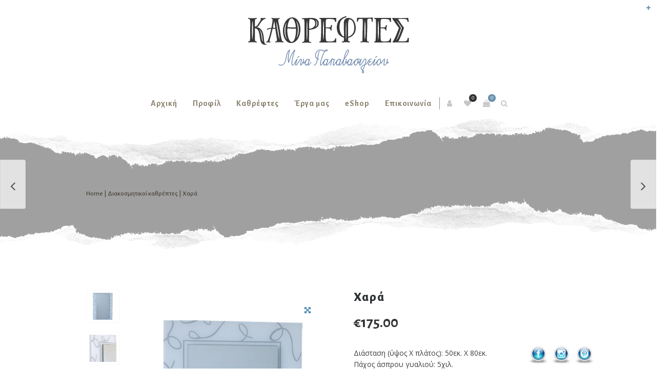

--- FILE ---
content_type: text/html; charset=UTF-8
request_url: https://www.kathreftes.gr/product/%CF%87%CE%B1%CF%81%CE%AC/
body_size: 112564
content:
<!DOCTYPE html>
<html xmlns="http://www.w3.org/1999/xhtml" lang="el">
	<head>
		<meta http-equiv="Content-Type" content="text/html; charset=UTF-8" />
		<meta name="viewport" content="width=device-width, maximum-scale=1" />
		<link rel="profile" href="http://gmpg.org/xfn/11" />
		<link rel="pingback" href="https://www.kathreftes.gr/xmlrpc.php" />
						<script>document.documentElement.className = document.documentElement.className + ' yes-js js_active js'</script>
			<title>Χαρά &#8211; Καθρέφτες Παπαβασιλείου</title>
			<style>
				.wishlist_table .add_to_cart, a.add_to_wishlist.button.alt { border-radius: 16px; -moz-border-radius: 16px; -webkit-border-radius: 16px; }			</style>
		<link rel='dns-prefetch' href='//fonts.googleapis.com' />
<link rel='dns-prefetch' href='//s.w.org' />
<link rel="alternate" type="application/rss+xml" title="Ροή RSS &raquo; Καθρέφτες Παπαβασιλείου" href="https://www.kathreftes.gr/feed/" />
<link rel="alternate" type="application/rss+xml" title="Κανάλι σχολίων &raquo; Καθρέφτες Παπαβασιλείου" href="https://www.kathreftes.gr/comments/feed/" />
<link rel="alternate" type="application/rss+xml" title="Κανάλι σχολίων Χαρά &raquo; Καθρέφτες Παπαβασιλείου" href="https://www.kathreftes.gr/product/%cf%87%ce%b1%cf%81%ce%ac/feed/" />
		<script type="text/javascript">
			window._wpemojiSettings = {"baseUrl":"https:\/\/s.w.org\/images\/core\/emoji\/11\/72x72\/","ext":".png","svgUrl":"https:\/\/s.w.org\/images\/core\/emoji\/11\/svg\/","svgExt":".svg","source":{"concatemoji":"https:\/\/www.kathreftes.gr\/wp-includes\/js\/wp-emoji-release.min.js?ver=5.0.24"}};
			!function(e,a,t){var n,r,o,i=a.createElement("canvas"),p=i.getContext&&i.getContext("2d");function s(e,t){var a=String.fromCharCode;p.clearRect(0,0,i.width,i.height),p.fillText(a.apply(this,e),0,0);e=i.toDataURL();return p.clearRect(0,0,i.width,i.height),p.fillText(a.apply(this,t),0,0),e===i.toDataURL()}function c(e){var t=a.createElement("script");t.src=e,t.defer=t.type="text/javascript",a.getElementsByTagName("head")[0].appendChild(t)}for(o=Array("flag","emoji"),t.supports={everything:!0,everythingExceptFlag:!0},r=0;r<o.length;r++)t.supports[o[r]]=function(e){if(!p||!p.fillText)return!1;switch(p.textBaseline="top",p.font="600 32px Arial",e){case"flag":return s([55356,56826,55356,56819],[55356,56826,8203,55356,56819])?!1:!s([55356,57332,56128,56423,56128,56418,56128,56421,56128,56430,56128,56423,56128,56447],[55356,57332,8203,56128,56423,8203,56128,56418,8203,56128,56421,8203,56128,56430,8203,56128,56423,8203,56128,56447]);case"emoji":return!s([55358,56760,9792,65039],[55358,56760,8203,9792,65039])}return!1}(o[r]),t.supports.everything=t.supports.everything&&t.supports[o[r]],"flag"!==o[r]&&(t.supports.everythingExceptFlag=t.supports.everythingExceptFlag&&t.supports[o[r]]);t.supports.everythingExceptFlag=t.supports.everythingExceptFlag&&!t.supports.flag,t.DOMReady=!1,t.readyCallback=function(){t.DOMReady=!0},t.supports.everything||(n=function(){t.readyCallback()},a.addEventListener?(a.addEventListener("DOMContentLoaded",n,!1),e.addEventListener("load",n,!1)):(e.attachEvent("onload",n),a.attachEvent("onreadystatechange",function(){"complete"===a.readyState&&t.readyCallback()})),(n=t.source||{}).concatemoji?c(n.concatemoji):n.wpemoji&&n.twemoji&&(c(n.twemoji),c(n.wpemoji)))}(window,document,window._wpemojiSettings);
		</script>
		<style type="text/css">
img.wp-smiley,
img.emoji {
	display: inline !important;
	border: none !important;
	box-shadow: none !important;
	height: 1em !important;
	width: 1em !important;
	margin: 0 .07em !important;
	vertical-align: -0.1em !important;
	background: none !important;
	padding: 0 !important;
}
</style>
<link rel='stylesheet' id='jquery-selectBox-css'  href='https://www.kathreftes.gr/wp-content/plugins/yith-woocommerce-wishlist/assets/css/jquery.selectBox.css?ver=1.2.0' type='text/css' media='all' />
<link rel='stylesheet' id='yith-wcwl-font-awesome-css'  href='https://www.kathreftes.gr/wp-content/plugins/yith-woocommerce-wishlist/assets/css/font-awesome.min.css?ver=4.7.0' type='text/css' media='all' />
<link rel='stylesheet' id='yith-wcwl-main-css'  href='https://www.kathreftes.gr/wp-content/plugins/yith-woocommerce-wishlist/assets/css/style.css?ver=2.2.7' type='text/css' media='all' />
<link rel='stylesheet' id='contact-form-7-css'  href='https://www.kathreftes.gr/wp-content/plugins/contact-form-7/includes/css/styles.css?ver=5.1.1' type='text/css' media='all' />
<link rel='stylesheet' id='rs-plugin-settings-css'  href='https://www.kathreftes.gr/wp-content/plugins/revslider/public/assets/css/settings.css?ver=5.4.8' type='text/css' media='all' />
<style id='rs-plugin-settings-inline-css' type='text/css'>
#rs-demo-id {}
</style>
<link rel='stylesheet' id='SFSIPLUSmainCss-css'  href='https://www.kathreftes.gr/wp-content/plugins/ultimate-social-media-plus/css/sfsi-style.css?ver=5.0.24' type='text/css' media='all' />
<link rel='stylesheet' id='photoswipe-css'  href='https://www.kathreftes.gr/wp-content/plugins/woocommerce/assets/css/photoswipe/photoswipe.css?ver=3.5.10' type='text/css' media='all' />
<link rel='stylesheet' id='photoswipe-default-skin-css'  href='https://www.kathreftes.gr/wp-content/plugins/woocommerce/assets/css/photoswipe/default-skin/default-skin.css?ver=3.5.10' type='text/css' media='all' />
<style id='woocommerce-inline-inline-css' type='text/css'>
.woocommerce form .form-row .required { visibility: visible; }
</style>
<link rel='stylesheet' id='zass-plugins-css'  href='https://www.kathreftes.gr/wp-content/themes/zass/styles/zass-js-plugins-css/zass-plugins.min.css?ver=5.0.24' type='text/css' media='all' />
<link rel='stylesheet' id='if-menu-site-css-css'  href='https://www.kathreftes.gr/wp-content/plugins/if-menu/assets/if-menu-site.css?ver=5.0.24' type='text/css' media='all' />
<link rel='stylesheet' id='woocommerce_prettyPhoto_css-css'  href='//www.kathreftes.gr/wp-content/plugins/woocommerce/assets/css/prettyPhoto.css?ver=5.0.24' type='text/css' media='all' />
<link rel='stylesheet' id='parent-style-css'  href='https://www.kathreftes.gr/wp-content/themes/zass/style.css?ver=5.0.24' type='text/css' media='all' />
<link rel='stylesheet' id='child-style-css'  href='https://www.kathreftes.gr/wp-content/themes/zass-child/style.css?ver=5.0.24' type='text/css' media='all' />
<link rel='stylesheet' id='zass-fonts-css'  href='//fonts.googleapis.com/css?family=Open+Sans%7CAlegreya+Sans%3A100%2C100italic%2C200%2C200italic%2C300%2C300italic%2C400%2C400italic%2C500%2C500italic%2C600%2C600italic%2C700%2C700italic%2C800%2C800italic%2C900%2C900italic%26subset%3Dlatin%2Cgreek-ext%2Cgreek&#038;ver=1.0.0' type='text/css' media='all' />
<link rel='stylesheet' id='zass-style-css'  href='https://www.kathreftes.gr/wp-content/themes/zass-child/style.css?ver=5.0.24' type='text/css' media='all' />
<style id='zass-style-inline-css' type='text/css'>
/* Site main accent color */
			div.widget_categories ul li.current-cat > a:before, p.woocommerce-thankyou-order-received, .wpb_zass_banner a span.zass_banner-icon, .toggler:before, .zass-product-slider.owl-carousel .owl-nav .owl-prev:hover, .zass-product-slider.owl-carousel .owl-nav .owl-next:hover, .widget_shopping_cart_content p.buttons .button.checkout, .zass-portfolio-categories ul li a:hover, .zass-portfolio-categories ul li a.is-checked, .zass-event-countdown .is-countdown, .video_controlls a#video-volume:after, div.widget_categories ul li > a:hover:before, #main-menu ul.menu > li > a:hover, #main-menu ul.menu > li.current-menu-item > a, li.product-category.product a h3, .otw-input-wrap:before, .summary.entry-summary .yith-wcwl-add-to-wishlist a:before, .summary.entry-summary .compare::before, .prod_hold .price_hold:before, a.bbp-forum-title:hover, .portfolio_top .project-data .main-features .checklist li:before, body.zass_transparent_header #main-menu ul.menu > li.current_page_item > a:before, body.zass_transparent_header #main-menu ul.menu > li.current-menu-item > a:before, body.zass_transparent_header #main-menu ul.menu > li > a:hover:before {
				color:#6992ae;
			}
			a.sidebar-trigger, #cart-module .cart-contents span.count, .wcmp_sorted_vendors:before, td.tribe-events-present > div:first-of-type, a.mob-close-toggle:hover, #main-menu ul.menu > li > a:before, .pagination .links a:hover, .dokan-pagination-container .dokan-pagination li a:hover, a.mob-menu-toggle i, .bbp-pagination-links a:hover, .zass-search-cart-holder #search.active > span:hover, a.close-off-canvas:hover, .zass_content_slider .owl-dot.active span, #main-menu ul.menu > li > .zass-custom-menu-label, li.product-category.product h3 mark:after, div.product-category.product h3 mark:after, #main-menu li ul.sub-menu li.zass_colum_title > a:after, #main-menu li ul.sub-menu li.zass_colum_title > a:before, .blog-post-meta span.sticky_post, #zass_price_range, .zass_image_list a.zass-magnific-gallery-item:before, #bbpress-forums > #subscription-toggle a.subscription-toggle, .widget > h3:first-child:before, .widget > h3:first-child:after, .zass-portfolio-categories ul li a:hover:before, .zass-portfolio-categories ul li a.is-checked:before, .zass-portfolio-categories ul li a:hover:after, .zass-portfolio-categories ul li a.is-checked:after, .flex-direction-nav a, ul.status-closed li.bbp-topic-title .bbp-topic-permalink:before, ul.sticky li.bbp-topic-title .bbp-topic-permalink:before, ul.super-sticky li.bbp-topic-title .bbp-topic-permalink:before {
				background-color:#6992ae;
			}
			.bbp-topics-front ul.super-sticky, .blog-post.sticky, #main-menu li ul.sub-menu li.zass-highlight-menu-item:after, .error404 div.blog-post-excerpt, .zass_blog_masonry:not(.zass-related-blog-posts) .sticky .zass_post_data_holder, .zass-none-overlay.zass-10px-gap .portfolio-unit-holder:hover, .portfolio-unit-info a.portfolio-lightbox-link:hover, .zass-product-slider.owl-carousel .owl-nav .owl-prev:hover, .zass-product-slider.owl-carousel .owl-nav .owl-next:hover, .widget_shopping_cart_content p.buttons .button.checkout, .zass_banner_text:before, .zass_banner_text:after, body table.booked-calendar td.today .date span, .vc_tta-color-white.vc_tta-style-modern .vc_tta-tab.vc_active > a, .bbp-topics ul.super-sticky, .bbp-topics ul.sticky, .bbp-forum-content ul.sticky, a.sidebar-trigger:hover:after, .zass-pulsator-accent .wpb_wrapper:after, ul.tabs li.active a {
				border-color:#6992ae !Important;
			}
			::-moz-selection {
				background:#6992ae;
			}
			::selection {
				background:#6992ae;
			}
			.box-sort-filter .ui-slider-horizontal .ui-slider-handle, .widget_price_filter .ui-slider-handle.ui-state-default.ui-corner-all {
				background:#6992ae !Important;
			}
			li.product-category.product h3 mark, div.product-category.product h3 mark, .widget_shopping_cart_content a.remove:hover, .col2-set.addresses header a.edit { background:#main-site-color; }
			blockquote, q { border-left-color:#6992ae; }
			.double-bounce2 { background-color:#6992ae; }
			/* Links color */
			a, div.widget_categories ul li a:hover, div.widget_nav_menu ul li a:hover, div.widget_archive ul li a:hover, div.widget_recent_comments ul li a:hover, div.widget_pages ul li a:hover, div.widget_links ul li a:hover, div.widget_recent_entries ul a:hover, div.widget_meta ul li a:hover, div.widget_display_forums ul li a:hover, .widget_display_replies ul li a:hover, .widget_display_topics li > a.bbp-forum-title:hover, .widget_display_stats dt:hover, .widget_display_stats dd:hover, div.widget_display_views ul li a:hover, .widget_layered_nav ul li a:hover, .widget_product_categories ul li a:hover {color:#4583ad;}
			/* Links hover color */
			a:hover{color:#6992ae;}
			/* Widgets Title Color */
			.sidebar .box h3, .wpb_widgetised_column .box h3, h2.widgettitle, h2.wpb_flickr_heading{color:#333333;}
			/* Buttons Default style */
			    		a.button, .wcv-navigation ul.menu.horizontal li a, .wcv-pro-dashboard input[type="submit"], .zass-pricing-table-button a, button.wcv-button, .widget_shopping_cart_content p.buttons .button, input.button, button.button, a.button-inline, #submit_btn, #submit, .wpcf7-submit, #bbpress-forums #bbp-search-form #bbp_search, form.mc4wp-form input[type=submit], form.mc4wp-form input[type=email] {
    		border-radius: 2em !important;
			}
						/* Wordpress Default Buttons Color */
			a.button, button.wcv-button, input.button, .wcv-navigation ul.menu.horizontal li a, nav.woocommerce-MyAccount-navigation ul li a, button.button, a.button-inline, #submit_btn, #submit, .wpcf7-submit, .col2-set.addresses header a.edit, input.otw-submit, form.mc4wp-form input[type=submit], .tribe-events-button, input[type="submit"] {border-color:#7ebfbf; color:#7ebfbf;}
			.wcmp_regi_main .button {border-color:#7ebfbf !important; color:#7ebfbf !important;}
			/* Wordpress Default Buttons Hover Color */
			a.button:hover, button.wcv-button:hover, input.button:hover, .wcv-navigation ul.menu.horizontal li a:hover, .wcv-navigation ul.menu.horizontal li.active a, button.button:hover, nav.woocommerce-MyAccount-navigation ul li.is-active a, nav.woocommerce-MyAccount-navigation ul li a:hover, a.button-inline:hover, #submit_btn:hover, #submit:hover, .wpcf7-submit:hover, .r_more:hover, .r_more_right:hover, div.prod_hold a.button.add_to_cart_button:hover, button.single_add_to_cart_button:hover, .zass-product-slide-cart .button.add_to_cart_button:hover, input.otw-submit:hover, form.mc4wp-form input[type=submit]:hover, .wc-proceed-to-checkout a.checkout-button.button:hover {border-color:#333333 !important; color:#333333 !important;}
			.wcmp_regi_main .button:hover {border-color:#333333 !important; color:#333333 !important;}
			/* NEW label color */
			div.prod_hold .new_prod{background-color:#92dede;}
			/* SALE label color */
			div.prod_hold .sale, span.onsale, .count_holder_small .count_info:first-child {background-color:#f3a395;}
			/* Standard page title color (no background image) */
			#zass_page_title h1.heading-title, #zass_page_title h1.heading-title a, .breadcrumb,.breadcrumb a, .zass-dark-skin #zass_page_title h1.heading-title a {color:#474237;}
			/* Standard page subtitle color (no background image) */
			.zass_title_holder h6 {color:#666666;}
			/* Customized page title color (with background image) */
			#zass_page_title.zass_title_holder.title_has_image h1.heading-title, #zass_page_title.zass_title_holder.title_has_image h6, #zass_page_title.zass_title_holder.title_has_image .breadcrumb, #zass_page_title.zass_title_holder.title_has_image .breadcrumb a {
				color:#ffffff;
			}
			/* Standard page title background color (no background image) */
			.zass_title_holder, .zass_title_holder .inner:before, body.zass_header_left .zass_title_holder:not(.title_has_image) .inner {background-color:#a0a0a0;}
			/* Standard page title border color (no background image) */
			.zass_title_holder, body.zass_header_left .zass_title_holder:not(.title_has_image) .inner { border-color:#f1f1f1; }
			.zass_title_holder .inner:before { border-color: transparent #f1f1f1 #f1f1f1 transparent; }
			/* Post Date  background color */
			div.post .post-date, div.product.type-product .post-date, div.page.type-page .post-date, div.attachment .post-date {background-color:#92dede; }
			/* Portfolio overlay background color */
			.portfolio-unit-holder, .zass_image_list a.zass-magnific-gallery-item:before {background-color:#303038;}
			/* Portfolio overlay text color */
			div:not(.zass-none-overlay).portfolio-unit.masonry-unit a.portfolio-link, div:not(.zass-none-overlay).portfolio-unit.masonry-unit a.portfolio-link small, div:not(.zass-none-overlay).portfolio-unit.masonry-unit a.portfolio-link h4, div:not(.zass-none-overlay).portfolio-unit.masonry-unit,
			div:not(.zass-none-overlay).portfolio-unit.masonry-unit a.portfolio-link p, div:not(.zass-none-overlay).portfolio-unit.portfolio-col-2 a.portfolio-link, div:not(.zass-none-overlay).portfolio-unit.portfolio-col-2 a.portfolio-link small, div:not(.zass-none-overlay).portfolio-unit.portfolio-col-2 a.portfolio-link h4,
			div:not(.zass-none-overlay).portfolio-unit.portfolio-col-2, div:not(.zass-none-overlay).portfolio-unit.portfolio-col-2 a.portfolio-link p, div:not(.zass-none-overlay).portfolio-unit.portfolio-col-3 a.portfolio-link, div:not(.zass-none-overlay).portfolio-unit.portfolio-col-3 a.portfolio-link small,
			div:not(.zass-none-overlay).portfolio-unit.portfolio-col-3 a.portfolio-link h4, div:not(.zass-none-overlay).portfolio-unit.portfolio-col-3, div:not(.zass-none-overlay).portfolio-unit.portfolio-col-3 a.portfolio-link p, div:not(.zass-none-overlay).portfolio-unit.portfolio-col-4 a.portfolio-link,
			div:not(.zass-none-overlay).portfolio-unit.portfolio-col-4 a.portfolio-link small, div:not(.zass-none-overlay).portfolio-unit.portfolio-col-4 a.portfolio-link h4, div:not(.zass-none-overlay).portfolio-unit.portfolio-col-4, div:not(.zass-none-overlay).portfolio-unit.portfolio-col-4 a.portfolio-link p,
			div:not(.zass-none-overlay).similar_projects .portfolio-unit a.portfolio-link, div:not(.zass-none-overlay).similar_projects .portfolio-unit a.portfolio-link small, div:not(.zass-none-overlay).similar_projects .portfolio-unit a.portfolio-link h4, div:not(.zass-none-overlay).similar_projects .portfolio-unit,
			div:not(.zass-none-overlay).similar_projects .portfolio-unit a.portfolio-link p, div:not(.zass-none-overlay).owl-item .portfolio-unit a.portfolio-link, div:not(.zass-none-overlay).owl-item .portfolio-unit a.portfolio-link small, div:not(.zass-none-overlay).owl-item .portfolio-unit a.portfolio-link h4,
			div:not(.zass-none-overlay).owl-item .portfolio-unit, div:not(.zass-none-overlay).owl-item .portfolio-unit a.portfolio-link p, div:not(.zass-none-overlay).portfolio-unit.portfolio-col-5 a.portfolio-link, div:not(.zass-none-overlay).portfolio-unit.portfolio-col-5 a.portfolio-link small,
			div:not(.zass-none-overlay).portfolio-unit.portfolio-col-5 a.portfolio-link h4, div:not(.zass-none-overlay).portfolio-unit.portfolio-col-5, div:not(.zass-none-overlay).portfolio-unit.portfolio-col-5 a.portfolio-link p, div:not(.zass-none-overlay).portfolio-unit.portfolio-col-6 a.portfolio-link,
			div:not(.zass-none-overlay).portfolio-unit.portfolio-col-6 a.portfolio-link small, div:not(.zass-none-overlay).portfolio-unit.portfolio-col-6 a.portfolio-link h4, div:not(.zass-none-overlay).portfolio-unit.portfolio-col-6, div:not(.zass-none-overlay).portfolio-unit.portfolio-col-6 a.portfolio-link p, div:not(.zass-none-overlay).zass_image_list a.zass-magnific-gallery-item:after {
				color:#ffffff;
			}
			.portfolio-unit-info a.portfolio-lightbox-link span {
				border-color:#ffffff;
			}
			/* Top Menu Bar Visible on Mobile */
						/* Header top bar background color */
			#header_top { background-color:#ffffff; border-color:#f5f5f5 !Important;}
			body.zass-overlay-header #header_top .inner { background-color:#ffffff; border-color:#f5f5f5 !Important;}
			/* Header middle section background color */
			#header_bottom, #header_bottom .inner:before {background-color:;}
			/* Header middle section bar border color */
			#header_bottom, #header_bottom .inner:before {border-color:#f5f5f5 !Important;}
						/* Main menu links color and typography */
						#main-menu ul.menu > li > a, #main-menu li div.zass-mega-menu > ul.sub-menu > li > a, .zass-wishlist-counter a, .zass-search-cart-holder a.sidebar-trigger:before, #header .zass-search-cart-holder .video_controlls a {color:#887f6e;font-size:14px;font-weight:600;font-style:normal;}
			/* Main menu links hover color */
			ul#mobile-menu.menu li a {font-size:14px;font-weight:600;font-style:normal;}
			/* Main menu links hover color */
			#main-menu ul.menu > li > a:hover, #main-menu ul.menu > li.current-menu-item > a, #main-menu ul.menu > li.zass-highlight-menu-item > a, body.zass_transparent_header #header #main-menu ul.menu > li > a:hover, body.zass_transparent_header #header #main-menu ul.menu > li.current-menu-item > a, #cart-module a.cart-contents, #main-menu li div.zass-mega-menu > ul.sub-menu > li > a:hover {color:#665f50;}
			/* Main menu background hover color */
										#main-menu ul.menu > li.zass-highlight-menu-item > a, #main-menu ul.menu > li.zass-highlight-menu-item:after, #main-menu li ul.sub-menu li a:hover { background-color: #6992ae;}
				#main-menu ul.menu > li.zass-highlight-menu-item:after { border-color: #6992ae;}
									/* Main menu icons color */
						/* Header top bar menu links color */
			ul#topnav2 > li a, .zass-top-bar-message, #header_top .zass-social ul li a {color:#887f6e}
			/* Header top bar menu links hover color */
			ul#topnav2 li a:hover, body.zass_transparent_header ul#topnav2 > li a:hover {color:#0eccf2;}
			ul#topnav2 ul.sub-menu li a:hover, .zass-dark-skin ul#topnav2 ul.sub-menu a:hover, .zass-dark-skin ul#topnav2 li:hover ul.sub-menu a:hover {background-color:#0eccf2;}
			/* Header top bar menu links hover background color */
			ul#topnav2 li a:hover {background-color:;}
			/* Collapsible Pre-Header background color */
			#pre_header, .toggler {background-color:#ffffff;}
			.toggler {border-color:#ffffff;}
			/* Collapsible Pre-Header titles color */
			#pre_header .widget > h3:first-child {color:#333333;}
			/* Collapsible Pre-Header titles border color */
			#pre_header .widget > h3:first-child, #pre_header > .inner ul.product_list_widget li, #pre_header > .inner div.widget_nav_menu ul li a, #pre_header > .inner ul.products-list li {border-color:#e7e5e1;}
			#pre_header > .inner div.widget_categories ul li, #pre_header > .inner div.widget_archive ul li, #pre_header > .inner div.widget_recent_comments ul li, #pre_header > .inner div.widget_pages ul li,
			#pre_header > .inner div.widget_links ul li, #pre_header > .inner div.widget_recent_entries ul li, #pre_header > .inner div.widget_meta ul li, #pre_header > .inner div.widget_display_forums ul li,
			#pre_header > .inner .widget_display_replies ul li, #pre_header > .inner .widget_display_views ul li {border-color: #e7e5e1;}
			/* Collapsible Pre-Header links color */
			#pre_header a {color:#666666;}
			/* Transparent Header menu color */
			@media only screen and (min-width: 1024px) {
				body.zass_transparent_header #header #logo .zass-logo-title, body.zass_transparent_header #zass-account-holder a, body.zass_transparent_header #zass-account-holder a i, body.zass_transparent_header #header .zass-search-cart-holder .video_controlls a, body.zass_transparent_header #header #logo .zass-logo-subtitle, body.zass_transparent_header #header #main-menu ul.menu > li > a, body.zass_transparent_header #header .zass-search-cart-holder #search > span:after, body.zass_transparent_header .zass-search-cart-holder a.sidebar-trigger:before, body.zass_transparent_header #header #cart-module a.cart-contents, body.zass_transparent_header #header #cart-module a.cart-contents:before, body.zass_transparent_header #header .zass-wishlist-counter a, body.zass_transparent_header #header .zass-wishlist-counter a i {
					color:#FFFFFF !Important;
				}
				/* Transparent menu hover color */
							}
			/* Header background */
						
			#header, #header2 {background-color: #ffffff;}
						body.zass-overlay-header #header .main_menu_holder {background-color: #ffffff;}
			/* footer_background */
									#footer {background-color: #f0eeea;}

			@media only screen and (min-width: 1024px) {
				body.zass_header_left.zass-overlay-header #footer, body.zass_header_left.zass-overlay-header #powered {background: none;}
				body.zass_header_left.zass-overlay-header #footer .inner {background-color: #f0eeea;}
				body.zass_header_left.zass-overlay-header #powered .inner {background-color: #f5f4f1;}
			}


			/* footer_titles_color + footer_title_border_color */
			#footer .widget > h3:first-child {color:#333333; border-color: #ffffff;}
			#footer > .inner ul.product_list_widget li, #footer > .inner div.widget_nav_menu ul li a, #footer > .inner ul.products-list li, #zass_footer_menu > li {border-color: #ffffff;}
			/* footer_menu_links_color */
			#zass_footer_menu > li a, #powered a, #powered .zass-social ul li a {color: #333333;}
			/* footer_links_color */
			#footer > .inner a {color: #333333;}
			/* footer_text_color */
			#footer {color: #999999;}
			#footer > .inner div.widget_categories ul li, #footer > .inner div.widget_archive ul li, #footer > .inner div.widget_recent_comments ul li, #footer > .inner div.widget_pages ul li,
			#footer > .inner div.widget_links ul li, #footer > .inner div.widget_recent_entries ul li, #footer > .inner div.widget_meta ul li, #footer > .inner div.widget_display_forums ul li,
			#footer > .inner .widget_display_replies ul li, #footer > .inner .widget_display_views ul li, #footer > .inner div.widget_nav_menu ul li a {border-color: #ffffff;}
			/* footer_copyright_bar_bckgr_color */
			#powered{background-color: #f5f4f1; color: #999999;}
			/* Body font */
						body {
				font-family:Open Sans;
				font-size:14px;
				color:#3d3d3d;
			}
			#header #logo .zass-logo-subtitle, #header2 #logo .zass-logo-subtitle {
				color: #3d3d3d;
			}
			/* Text logo color and typography */
						#header #logo .zass-logo-title, #header2 #logo .zass-logo-title {color: #333333;font-size:24px;font-weight:800;font-style:normal;}
			/* Heading fonts */
						h1, h2, h3, h4, h5, h6, .tribe-countdown-text, .vendor_address p, .zass-event-countdown .is-countdown, #header #logo .zass-logo-title, #header2 #logo .zass-logo-title, .zass-counter-h1, .zass-typed-h1, .zass-typed-h2, .zass-typed-h3, .zass-typed-h4, .zass-typed-h5, .zass-typed-h6, .zass-counter-h2, body.woocommerce-account #customer_login.col2-set .owl-nav, .zass-counter-h3, .error404 div.blog-post-excerpt:before, #yith-wcwl-popup-message #yith-wcwl-message, div.added-product-text strong, .vc_pie_chart .vc_pie_chart_value, .countdown-amount, .zass-product-slide-price, .zass-counter-h4, .zass-counter-h5, .zass-search-cart-holder #search input[type="text"], .zass-counter-h6, .vc_tta-tabs:not(.vc_tta-style-modern) .vc_tta-tab, div.product .price span, a.bbp-forum-title, p.logged-in-as, .zass-pricing-table-price, li.bbp-forum-info, li.bbp-topic-title .bbp-topic-permalink, .breadcrumb, .offer_title, ul.tabs a, .wpb_tabs .wpb_tabs_nav li a, .wpb_tour .wpb_tabs_nav a, .wpb_accordion .wpb_accordion_wrapper .wpb_accordion_header a, .post-date .num, .zass-products-list-view div.prod_hold .name, .zass_shortcode_count_holder .countdown-amount, .post-date, .blog-post-meta span a, .widget_shopping_cart_content p.total, #cart-module a.cart-contents, .zass-wishlist-counter, .portfolio_top .project-data .project-details .simple-list-underlined li, .portfolio_top .project-data .main-features .checklist li, .summary.entry-summary .yith-wcwl-add-to-wishlist a {
				font-family:Alegreya Sans;
			}
			
							#main-menu ul.menu li a, ul#mobile-menu.menu li a, #main-menu li div.zass-mega-menu > ul.sub-menu > li.zass_colum_title > a {
					font-family:Alegreya Sans;
				}
			
							a.button, input.button, button.button, a.button-inline, #submit_btn, #submit, .wpcf7-submit, .col2-set.addresses header a.edit, div.product input.qty, .zass-pricing-table-button a, .vc_btn3, nav.woocommerce-MyAccount-navigation ul li a {
					font-family:Alegreya Sans;
				}
			.wcmp_regi_main .button {
				font-family:Alegreya Sans !important;
			}
						/* H1 */
						h1, .zass-counter-h1, .zass-typed-h1, .term-description p:first-of-type:first-letter, .zass-dropcap p:first-letter, .zass-dropcap h1:first-letter, .zass-dropcap h2:first-letter, .zass-dropcap h3:first-letter, .zass-dropcap h4:first-letter, .zass-dropcap h5:first-letter, .zass-dropcap h6:first-letter{color:#2b3033;font-size:62px;font-weight:800;font-style:normal;}
			/* H2 */
						h2, .zass-counter-h2, .zass-typed-h2, .icon_teaser h3:first-child, body.woocommerce-account #customer_login.col2-set .owl-nav, #customer_login.u-columns.col2-set .owl-nav {color:#2b3033;font-size:44px;font-weight:700;font-style:normal;}
			/* H3 */
						h3, .zass-counter-h3, .zass-typed-h3{color:#2b3033;font-size:34px;font-weight:700;font-style:normal;}
			/* H4 */
						h4, .zass-counter-h4, .zass-typed-h4{color:#2b3033;font-size:26px;font-weight:500;font-style:normal;}
			/* H5 */
						h5, .zass-counter-h5, .zass-typed-h5{color:#2b3033;font-size:20px;font-weight:500;font-style:normal;}
			/* H6 */
						h6, .zass-counter-h6, .zass-typed-h6{color:#2b3033;font-size:18px;}
						/* Add to Cart Color */
			div.prod_hold a.button.add_to_cart_button, button.single_add_to_cart_button, .wc-proceed-to-checkout a.checkout-button.button, .zass-product-slide-cart .button.add_to_cart_button {border-color:#6992ae !important; color:#6992ae !important;}
			/* Main menu background color */
						table.compare-list .add-to-cart td a.zass-quick-view-link, table.compare-list .add-to-cart td a.compare.button {
				display:none !important;
			}
</style>
<link rel='stylesheet' id='zass-responsive-css'  href='https://www.kathreftes.gr/wp-content/themes/zass/styles/zass-responsive.css?ver=5.0.24' type='text/css' media='all' />
<link rel='stylesheet' id='font-awesome-css'  href='https://www.kathreftes.gr/wp-content/plugins/js_composer/assets/lib/bower/font-awesome/css/font-awesome.min.css?ver=5.5.2' type='text/css' media='all' />
<style id='font-awesome-inline-css' type='text/css'>
[data-font="FontAwesome"]:before {font-family: 'FontAwesome' !important;content: attr(data-icon) !important;speak: none !important;font-weight: normal !important;font-variant: normal !important;text-transform: none !important;line-height: 1 !important;font-style: normal !important;-webkit-font-smoothing: antialiased !important;-moz-osx-font-smoothing: grayscale !important;}
</style>
<link rel='stylesheet' id='et-line-font-css'  href='https://www.kathreftes.gr/wp-content/themes/zass/styles/et-line-font/style.css?ver=5.0.24' type='text/css' media='all' />
<script type='text/javascript' src='https://www.kathreftes.gr/wp-includes/js/jquery/jquery.js?ver=1.12.4'></script>
<script type='text/javascript' src='https://www.kathreftes.gr/wp-includes/js/jquery/jquery-migrate.min.js?ver=1.4.1'></script>
<script type='text/javascript' src='https://www.kathreftes.gr/wp-content/plugins/revslider/public/assets/js/jquery.themepunch.tools.min.js?ver=5.4.8'></script>
<script type='text/javascript' src='https://www.kathreftes.gr/wp-content/plugins/revslider/public/assets/js/jquery.themepunch.revolution.min.js?ver=5.4.8'></script>
<script type='text/javascript' src='https://www.kathreftes.gr/wp-content/plugins/woocommerce/assets/js/jquery-blockui/jquery.blockUI.min.js?ver=2.70'></script>
<script type='text/javascript'>
/* <![CDATA[ */
var wc_add_to_cart_params = {"ajax_url":"\/wp-admin\/admin-ajax.php","wc_ajax_url":"\/?wc-ajax=%%endpoint%%","i18n_view_cart":"\u03a0\u03c1\u03bf\u03b2\u03bf\u03bb\u03ae \u03ba\u03b1\u03bb\u03b1\u03b8\u03b9\u03bf\u03cd","cart_url":"https:\/\/www.kathreftes.gr\/cart\/","is_cart":"","cart_redirect_after_add":"no"};
/* ]]> */
</script>
<script type='text/javascript' src='https://www.kathreftes.gr/wp-content/plugins/woocommerce/assets/js/frontend/add-to-cart.min.js?ver=3.5.10'></script>
<script type='text/javascript' src='https://www.kathreftes.gr/wp-content/plugins/js_composer/assets/js/vendors/woocommerce-add-to-cart.js?ver=5.5.2'></script>
<script type='text/javascript' src='https://www.kathreftes.gr/wp-content/themes/zass/js/modernizr.custom.js?ver=5.0.24'></script>
<link rel='https://api.w.org/' href='https://www.kathreftes.gr/wp-json/' />
<link rel="EditURI" type="application/rsd+xml" title="RSD" href="https://www.kathreftes.gr/xmlrpc.php?rsd" />
<link rel="wlwmanifest" type="application/wlwmanifest+xml" href="https://www.kathreftes.gr/wp-includes/wlwmanifest.xml" /> 
<meta name="generator" content="WordPress 5.0.24" />
<meta name="generator" content="WooCommerce 3.5.10" />
<link rel="canonical" href="https://www.kathreftes.gr/product/%cf%87%ce%b1%cf%81%ce%ac/" />
<link rel='shortlink' href='https://www.kathreftes.gr/?p=1340' />
<link rel="alternate" type="application/json+oembed" href="https://www.kathreftes.gr/wp-json/oembed/1.0/embed?url=https%3A%2F%2Fwww.kathreftes.gr%2Fproduct%2F%25cf%2587%25ce%25b1%25cf%2581%25ce%25ac%2F" />
<link rel="alternate" type="text/xml+oembed" href="https://www.kathreftes.gr/wp-json/oembed/1.0/embed?url=https%3A%2F%2Fwww.kathreftes.gr%2Fproduct%2F%25cf%2587%25ce%25b1%25cf%2581%25ce%25ac%2F&#038;format=xml" />

		<!-- GA Google Analytics @ https://m0n.co/ga -->
		<script>
			(function(i,s,o,g,r,a,m){i['GoogleAnalyticsObject']=r;i[r]=i[r]||function(){
			(i[r].q=i[r].q||[]).push(arguments)},i[r].l=1*new Date();a=s.createElement(o),
			m=s.getElementsByTagName(o)[0];a.async=1;a.src=g;m.parentNode.insertBefore(a,m)
			})(window,document,'script','https://www.google-analytics.com/analytics.js','ga');
			ga('create', 'UA-143776782-1', 'auto');
			ga('send', 'pageview');
		</script>

	    	<script>
			jQuery(document).ready(function(e) {
                jQuery("body").addClass("sfsi_plus_3.09")
            });
			function sfsi_plus_processfurther(ref) {
				var feed_id = '[base64]';
				var feedtype = 8;
				var email = jQuery(ref).find('input[name="data[Widget][email]"]').val();
				var filter = /^([a-zA-Z0-9_\.\-])+\@(([a-zA-Z0-9\-])+\.)+([a-zA-Z0-9]{2,4})+$/;
				if ((email != "Enter your email") && (filter.test(email))) {
					if (feedtype == "8") {
						var url = "https://www.specificfeeds.com/widgets/subscribeWidget/"+feed_id+"/"+feedtype;
						window.open('', "popupwindow", "scrollbars=yes,width=1080,height=760");
						ref.target="popupwindow";
						ref.action=url;
						return true;
					}else{
						return false;
					}
				} else {
					alert("Please enter email address");
					jQuery(ref).find('input[name="data[Widget][email]"]').focus();
					return false;
				}
			}
		</script>
    	<style type="text/css" aria-selected="true">
			.sfsi_plus_subscribe_Popinner
			{
								width: 100% !important;
				height: auto !important;
												border: 1px solid #b5b5b5 !important;
								padding: 18px 0px !important;
				background-color: #ffffff !important;
			}
			.sfsi_plus_subscribe_Popinner form
			{
				margin: 0 20px !important;
			}
			.sfsi_plus_subscribe_Popinner h5
			{
				font-family: Helvetica,Arial,sans-serif !important;
								font-weight: bold !important;
								color: #000000 !important;
				font-size: 16px !important;
				text-align: center !important;
				margin: 0 0 10px !important;
    			padding: 0 !important;
			}
			.sfsi_plus_subscription_form_field {
				margin: 5px 0 !important;
				width: 100% !important;
				display: inline-flex;
				display: -webkit-inline-flex;
			}
			.sfsi_plus_subscription_form_field input {
				width: 100% !important;
				padding: 10px 0px !important;
			}
			.sfsi_plus_subscribe_Popinner input[type=email]
			{
				font-family: Helvetica,Arial,sans-serif !important;
								font-style: normal !important;
								color:  !important;
				font-size: 14px !important;
				text-align: center !important;
			}
			.sfsi_plus_subscribe_Popinner input[type=email]::-webkit-input-placeholder {
			   font-family: Helvetica,Arial,sans-serif !important;
								font-style: normal !important;
								color:  !important;
				font-size: 14px !important;
				text-align: center !important;
			}
			
			.sfsi_plus_subscribe_Popinner input[type=email]:-moz-placeholder { /* Firefox 18- */
			    font-family: Helvetica,Arial,sans-serif !important;
								font-style: normal !important;
								color:  !important;
				font-size: 14px !important;
				text-align: center !important;
			}
			
			.sfsi_plus_subscribe_Popinner input[type=email]::-moz-placeholder {  /* Firefox 19+ */
			    font-family: Helvetica,Arial,sans-serif !important;
								font-style: normal !important;
								color:  !important;
				font-size: 14px !important;
				text-align: center !important;
			}
			
			.sfsi_plus_subscribe_Popinner input[type=email]:-ms-input-placeholder {  
			  	font-family: Helvetica,Arial,sans-serif !important;
								font-style: normal !important;
								color:  !important;
				font-size: 14px !important;
				text-align: center !important;
			}
			.sfsi_plus_subscribe_Popinner input[type=submit]
			{
				font-family: Helvetica,Arial,sans-serif !important;
								font-weight: bold !important;
								color: #000000 !important;
				font-size: 16px !important;
				text-align: center !important;
				background-color: #dedede !important;
			}
		</style>
	<meta name="[base64]" content="1SZpBhYDT7cCxg30tW0a"/> <meta name="viewport" content="width=device-width, initial-scale=1"><meta property="og:image:secure_url" content="https://www.kathreftes.gr/wp-content/uploads/2019/01/1-19.jpg" data-id="sfsi-plus"/><meta property="og:image:type" content="" data-id="sfsi-plus"/><meta property="og:image:width" content="667" data-id="sfsi-plus"/><meta property="og:image:height" content="1000" data-id="sfsi-plus"/><meta property="og:description" content="" data-id="sfsi-plus"/><meta property="og:url" content="https://www.kathreftes.gr/product/%cf%87%ce%b1%cf%81%ce%ac/" data-id="sfsi-plus"/><meta property="og:title" content="Χαρά" data-id="sfsi-plus"/>	<noscript><style>.woocommerce-product-gallery{ opacity: 1 !important; }</style></noscript>
	<meta name="generator" content="Powered by WPBakery Page Builder - drag and drop page builder for WordPress."/>
<!--[if lte IE 9]><link rel="stylesheet" type="text/css" href="https://www.kathreftes.gr/wp-content/plugins/js_composer/assets/css/vc_lte_ie9.min.css" media="screen"><![endif]--><meta name="generator" content="Powered by Slider Revolution 5.4.8 - responsive, Mobile-Friendly Slider Plugin for WordPress with comfortable drag and drop interface." />
<script type="text/javascript">function setREVStartSize(e){									
						try{ e.c=jQuery(e.c);var i=jQuery(window).width(),t=9999,r=0,n=0,l=0,f=0,s=0,h=0;
							if(e.responsiveLevels&&(jQuery.each(e.responsiveLevels,function(e,f){f>i&&(t=r=f,l=e),i>f&&f>r&&(r=f,n=e)}),t>r&&(l=n)),f=e.gridheight[l]||e.gridheight[0]||e.gridheight,s=e.gridwidth[l]||e.gridwidth[0]||e.gridwidth,h=i/s,h=h>1?1:h,f=Math.round(h*f),"fullscreen"==e.sliderLayout){var u=(e.c.width(),jQuery(window).height());if(void 0!=e.fullScreenOffsetContainer){var c=e.fullScreenOffsetContainer.split(",");if (c) jQuery.each(c,function(e,i){u=jQuery(i).length>0?u-jQuery(i).outerHeight(!0):u}),e.fullScreenOffset.split("%").length>1&&void 0!=e.fullScreenOffset&&e.fullScreenOffset.length>0?u-=jQuery(window).height()*parseInt(e.fullScreenOffset,0)/100:void 0!=e.fullScreenOffset&&e.fullScreenOffset.length>0&&(u-=parseInt(e.fullScreenOffset,0))}f=u}else void 0!=e.minHeight&&f<e.minHeight&&(f=e.minHeight);e.c.closest(".rev_slider_wrapper").css({height:f})					
						}catch(d){console.log("Failure at Presize of Slider:"+d)}						
					};</script>
		<style type="text/css" id="wp-custom-css">
			li.product-category.product a h2, div.product-category.product a h2 {
    padding: 15px 10px;
    bottom: 15px;
    background: #ffffff;
    width: 100%;
    opacity: 0.98;
}

div.prod_hold .name {
    font-size: 15px;
    color: #5c5c5c;

    font-weight: 600;
}

#main-menu ul.menu > li > a, #main-menu li div.zass-mega-menu > ul.sub-menu > li > a, .zass-wishlist-counter a, .zass-search-cart-holder a.sidebar-trigger::before, #header .zass-search-cart-holder .video_controlls a {
    font-size: 16px;
}

#main-menu li ul.sub-menu li a {
    padding: 10px 8px;
    font-size: 14px;
}		</style>
	<noscript><style type="text/css"> .wpb_animate_when_almost_visible { opacity: 1; }</style></noscript>	</head>

	<body class="product-template-default single single-product postid-1340 woocommerce woocommerce-page woocommerce-no-js zass_fullwidth zass_logo_center_menu_below euxno-no-top-header zass-accent-tearoff wpb-js-composer js-comp-ver-5.5.2 vc_responsive">
		
					<audio id="cart_add_sound" controls preload="auto" hidden="hidden">
				<source src="https://www.kathreftes.gr/wp-content/themes/zass/js/cart_add.wav" type="audio/wav">
			</audio>
		
		<div id="menu_mobile" class="menu-main-menu-container"><a class="mob-close-toggle"></a><ul id="mobile-menu" class="menu"><li id="menu-item-1089" class="menu-item menu-item-type-post_type menu-item-object-page menu-item-home menu-item-1089"><a href="https://www.kathreftes.gr/">Αρχική</a></li>
<li id="menu-item-1111" class="menu-item menu-item-type-post_type menu-item-object-page menu-item-1111"><a href="https://www.kathreftes.gr/our-profile/">Προφίλ</a></li>
<li id="menu-item-1101" class="menu-item menu-item-type-post_type menu-item-object-page menu-item-has-children current_page_parent menu-item-1101"><a href="https://www.kathreftes.gr/shop/">Καθρέφτες</a>
<ul class="sub-menu">
	<li id="menu-item-1969" class="menu-item menu-item-type-taxonomy menu-item-object-product_cat menu-item-1969"><a href="https://www.kathreftes.gr/product-category/%cf%80%ce%b1%ce%b9%ce%b4%ce%b9%ce%ba%ce%bf%ce%af-%ce%ba%ce%b1%ce%b8%cf%81%ce%ad%cf%80%cf%84%ce%b5%cf%82/">Παιδικοί καθρέπτες</a></li>
	<li id="menu-item-1971" class="menu-item menu-item-type-taxonomy menu-item-object-product_cat menu-item-1971"><a href="https://www.kathreftes.gr/product-category/%ce%b4%ce%b9%ce%b1%ce%ba%ce%bf%cf%83%ce%bc%ce%b7%cf%84%ce%b9%ce%ba%ce%ac-fusing/">Διακοσμητικά Fusing</a></li>
	<li id="menu-item-1970" class="menu-item menu-item-type-taxonomy menu-item-object-product_cat current-product-ancestor current-menu-parent current-product-parent menu-item-1970"><a href="https://www.kathreftes.gr/product-category/%ce%b4%ce%b9%ce%b1%ce%ba%ce%bf%cf%83%ce%bc%ce%b7%cf%84%ce%b9%ce%ba%ce%bf%ce%af-%ce%ba%ce%b1%ce%b8%cf%81%ce%ad%cf%80%cf%84%ce%b5%cf%82/">Διακοσμητικοί καθρέπτες</a></li>
	<li id="menu-item-1972" class="menu-item menu-item-type-taxonomy menu-item-object-product_cat menu-item-1972"><a href="https://www.kathreftes.gr/product-category/%ce%ba%ce%b1%ce%b8%cf%81%ce%ad%cf%80%cf%84%ce%b5%cf%82-%ce%bc%cf%80%ce%ac%ce%bd%ce%b9%ce%bf%cf%85/">Καθρέπτες μπάνιου</a></li>
	<li id="menu-item-1118" class="menu-item menu-item-type-post_type menu-item-object-page menu-item-1118"><a href="https://www.kathreftes.gr/shop-full/">Νέοι Καθρέφτες</a></li>
</ul>
</li>
<li id="menu-item-2367" class="menu-item menu-item-type-custom menu-item-object-custom menu-item-has-children menu-item-2367"><a href="#">Έργα μας</a>
<ul class="sub-menu">
	<li id="menu-item-2317" class="menu-item menu-item-type-post_type menu-item-object-page menu-item-2317"><a href="https://www.kathreftes.gr/photo-gallery/">Photo Gallery</a></li>
	<li id="menu-item-2293" class="menu-item menu-item-type-post_type menu-item-object-page menu-item-2293"><a href="https://www.kathreftes.gr/blog/">Ενδιαφέροντα άρθρα</a></li>
</ul>
</li>
<li id="menu-item-1090" class="menu-item menu-item-type-custom menu-item-object-custom menu-item-has-children menu-item-1090"><a href="#">eShop</a>
<ul class="sub-menu">
	<li id="menu-item-1113" class="menu-item menu-item-type-post_type menu-item-object-page menu-item-1113"><a href="https://www.kathreftes.gr/wishlist/">Λίστα Επιθυμιών</a></li>
	<li id="menu-item-1115" class="menu-item menu-item-type-post_type menu-item-object-page menu-item-1115"><a href="https://www.kathreftes.gr/cart/">Καλάθι</a></li>
	<li id="menu-item-1116" class="menu-item menu-item-type-post_type menu-item-object-page menu-item-1116"><a href="https://www.kathreftes.gr/checkout/">Ταμείο</a></li>
	<li id="menu-item-2252" class="menu-item menu-item-type-post_type menu-item-object-page menu-item-2252"><a href="https://www.kathreftes.gr/%cf%8c%cf%81%ce%bf%ce%b9-%cf%87%cf%81%ce%ae%cf%83%ce%b7%cf%82/">Όροι Χρήσης – Αποστολές – Επιστροφές</a></li>
</ul>
</li>
<li id="menu-item-1110" class="menu-item menu-item-type-post_type menu-item-object-page menu-item-1110"><a href="https://www.kathreftes.gr/contacts/">Επικοινωνία</a></li>
</ul></div>		<!-- MAIN WRAPPER -->
		<div id="container">
			<!-- If it is not a blank page template -->
											<!-- Collapsible Pre-Header -->
									<div id="pre_header"> <a href="#" class="toggler" id="toggle_switch" title="Show/Hide">Slide toggle</a>
						<div id="togglerone" class="inner">
							<!-- Pre-Header widget area -->
							<div id="text-3" class="one_fourth widget widget_text "><h3>Λίγα λόγια για Εμάς</h3>			<div class="textwidget"><p><i>"Ψάχνω συνεχώς για νέα σχέδια. Μόλις βρω την εικόνα που μου αρέσει, σχεδιάζεται στο κομπιούτερ και στη συνέχεια όλα γίνονται πάνω στο γυαλί"</i> Μίνα Παπαβασιλείου</p>
<p style="color:#333333;">Κάθε καθρέπτης του εργοστασίου επεξεργασίας γυαλιού είναι φτιαγμένος στο χέρι με αστείρευτο κέφι, μεράκι και γνώσεις. </p>
</div>
		</div><div id="nav_menu-4" class="one_fourth widget widget_nav_menu "><h3>Αγορές Online</h3><div class="menu-widget-menu-1-container"><ul id="menu-widget-menu-1" class="menu"><li id="menu-item-2080" class="menu-item menu-item-type-post_type menu-item-object-page menu-item-2080"><a href="https://www.kathreftes.gr/our-profile/">Το προφίλ μας</a></li>
<li id="menu-item-2254" class="menu-item menu-item-type-post_type menu-item-object-page menu-item-2254"><a href="https://www.kathreftes.gr/%cf%8c%cf%81%ce%bf%ce%b9-%cf%87%cf%81%ce%ae%cf%83%ce%b7%cf%82/">Αποστολές – Επιστροφές</a></li>
<li id="menu-item-2078" class="menu-item menu-item-type-post_type menu-item-object-page menu-item-2078"><a href="https://www.kathreftes.gr/%cf%80%ce%bf%ce%bb%ce%b9%cf%84%ce%b9%ce%ba%ce%ae-%ce%b1%cf%80%ce%bf%cf%81%cf%81%ce%ae%cf%84%ce%bf%cf%85/">Πολιτική Απορρήτου</a></li>
<li id="menu-item-2079" class="menu-item menu-item-type-post_type menu-item-object-page menu-item-2079"><a href="https://www.kathreftes.gr/contacts/">Επικοινωνία</a></li>
</ul></div></div><div id="nav_menu-5" class="one_fourth widget widget_nav_menu "><h3>Πληροφορίες</h3><div class="menu-widget-menu-2-container"><ul id="menu-widget-menu-2" class="menu"><li id="menu-item-2085" class="menu-item menu-item-type-post_type menu-item-object-page menu-item-2085"><a href="https://www.kathreftes.gr/my-account/">Ο Λογαριασμός μου</a></li>
<li id="menu-item-2081" class="menu-item menu-item-type-post_type menu-item-object-page menu-item-2081"><a href="https://www.kathreftes.gr/cart/">Καλάθι Αγορών</a></li>
<li id="menu-item-2082" class="menu-item menu-item-type-post_type menu-item-object-page menu-item-2082"><a href="https://www.kathreftes.gr/wishlist/">Λίστα Επιθυμιών</a></li>
<li id="menu-item-2084" class="menu-item menu-item-type-post_type menu-item-object-page menu-item-2084"><a href="https://www.kathreftes.gr/checkout/">Ταμείο</a></li>
</ul></div></div><div id="zass_contacts_widget-5" class="one_fourth widget widget_zass_contacts_widget "><h3>Πώς θα μας βρείτε;</h3>			<span class="footer_time">Δε - Πα: 08:30 - 18:30</span>
					<span class="footer_address">3ο χλμ. Καστοριάς – Κολοκυνθούς, Τ.Κ. 52050</span>
					<span class="footer_phone">24670 71888</span>
					<span class="footer_fax">24670 71888</span>
									<span class="footer_mail"><a href="mailto:info@glass4u.gr">info@glass4u.gr</a></span>
					</div>							<div class="clear"></div>
						</div>
					</div>
								<!-- END Collapsible Pre-Header -->
				<!-- HEADER -->
				<div id="header">
					
					<div class="inner main_menu_holder fixed">
												<div  id="logo">
							<a href="https://www.kathreftes.gr/"  title="Καθρέφτες Παπαβασιλείου" rel="home">
								<img width="337" height="132" src="https://www.kathreftes.gr/wp-content/uploads/2019/04/logo_small1.png" class="" alt="" srcset="https://www.kathreftes.gr/wp-content/uploads/2019/04/logo_small1.png 337w, https://www.kathreftes.gr/wp-content/uploads/2019/04/logo_small1-300x118.png 300w, https://www.kathreftes.gr/wp-content/uploads/2019/04/logo_small1-200x78.png 200w, https://www.kathreftes.gr/wp-content/uploads/2019/04/logo_small1-100x39.png 100w, https://www.kathreftes.gr/wp-content/uploads/2019/04/logo_small1-50x20.png 50w" sizes="(max-width: 337px) 100vw, 337px" /><img width="420" height="132" src="https://www.kathreftes.gr/wp-content/uploads/2019/02/logo4.png" class="transparent_logo" alt="" srcset="https://www.kathreftes.gr/wp-content/uploads/2019/02/logo4.png 420w, https://www.kathreftes.gr/wp-content/uploads/2019/02/logo4-300x94.png 300w, https://www.kathreftes.gr/wp-content/uploads/2019/02/logo4-200x63.png 200w, https://www.kathreftes.gr/wp-content/uploads/2019/02/logo4-100x31.png 100w, https://www.kathreftes.gr/wp-content/uploads/2019/02/logo4-50x16.png 50w" sizes="(max-width: 420px) 100vw, 420px" />															</a>
						</div>
						<a class="mob-menu-toggle" href="#"><i class="fa fa-bars"></i></a>

													<div class="zass-search-cart-holder">
																	<div id="search">
																															
<form action="https://www.kathreftes.gr/" id="searchform" method="get">
	<div>
		<input type="submit" id="searchsubmit"  value=""/>
		<input type="text" id="s" name="s" value="" placeholder='Search' />
	</div>
</form>																			</div>
								
								<!-- SHOPPING CART -->
																	<ul id="cart-module" class="site-header-cart">
												<li class="">
			<a class="cart-contents" href="https://www.kathreftes.gr/cart/" title="View your shopping cart">
				<span class="count">0</span>
			</a>
		</li>
												<li>
											<div class="widget woocommerce widget_shopping_cart"><div class="widget_shopping_cart_content"></div></div>										</li>
									</ul>
																<!-- END OF SHOPPING CART -->

																	<div class="zass-wishlist-counter">
										<a href="https://www.kathreftes.gr/product/%cf%87%ce%b1%cf%81%ce%ac/" title="Wishlist">
											<i class="fa fa-heart"></i>
											<span class="zass-wish-number">0</span>
										</a>
									</div>
								
																										                                    <div id="zass-account-holder">
                                        <a href="https://www.kathreftes.gr/my-account/" title="My Account">
                                            <i class="fa fa-user"></i>
                                        </a>
                                    </div>
								
							</div>
												<div id="main-menu" class="menu-main-menu-container"><ul id="main_nav" class="menu"><li class="menu-item menu-item-type-post_type menu-item-object-page menu-item-home menu-item-1089"><a href="https://www.kathreftes.gr/">Αρχική</a></li>
<li class="menu-item menu-item-type-post_type menu-item-object-page menu-item-1111"><a href="https://www.kathreftes.gr/our-profile/">Προφίλ</a></li>
<li class="menu-item menu-item-type-post_type menu-item-object-page menu-item-has-children current_page_parent menu-item-1101"><a href="https://www.kathreftes.gr/shop/">Καθρέφτες</a>
<ul class="sub-menu">
	<li class="menu-item menu-item-type-taxonomy menu-item-object-product_cat menu-item-1969"><a href="https://www.kathreftes.gr/product-category/%cf%80%ce%b1%ce%b9%ce%b4%ce%b9%ce%ba%ce%bf%ce%af-%ce%ba%ce%b1%ce%b8%cf%81%ce%ad%cf%80%cf%84%ce%b5%cf%82/">Παιδικοί καθρέπτες</a></li>
	<li class="menu-item menu-item-type-taxonomy menu-item-object-product_cat menu-item-1971"><a href="https://www.kathreftes.gr/product-category/%ce%b4%ce%b9%ce%b1%ce%ba%ce%bf%cf%83%ce%bc%ce%b7%cf%84%ce%b9%ce%ba%ce%ac-fusing/">Διακοσμητικά Fusing</a></li>
	<li class="menu-item menu-item-type-taxonomy menu-item-object-product_cat current-product-ancestor current-menu-parent current-product-parent menu-item-1970"><a href="https://www.kathreftes.gr/product-category/%ce%b4%ce%b9%ce%b1%ce%ba%ce%bf%cf%83%ce%bc%ce%b7%cf%84%ce%b9%ce%ba%ce%bf%ce%af-%ce%ba%ce%b1%ce%b8%cf%81%ce%ad%cf%80%cf%84%ce%b5%cf%82/">Διακοσμητικοί καθρέπτες</a></li>
	<li class="menu-item menu-item-type-taxonomy menu-item-object-product_cat menu-item-1972"><a href="https://www.kathreftes.gr/product-category/%ce%ba%ce%b1%ce%b8%cf%81%ce%ad%cf%80%cf%84%ce%b5%cf%82-%ce%bc%cf%80%ce%ac%ce%bd%ce%b9%ce%bf%cf%85/">Καθρέπτες μπάνιου</a></li>
	<li class="menu-item menu-item-type-post_type menu-item-object-page menu-item-1118"><a href="https://www.kathreftes.gr/shop-full/">Νέοι Καθρέφτες</a></li>
</ul>
</li>
<li class="menu-item menu-item-type-custom menu-item-object-custom menu-item-has-children menu-item-2367"><a href="#">Έργα μας</a>
<ul class="sub-menu">
	<li class="menu-item menu-item-type-post_type menu-item-object-page menu-item-2317"><a href="https://www.kathreftes.gr/photo-gallery/">Photo Gallery</a></li>
	<li class="menu-item menu-item-type-post_type menu-item-object-page menu-item-2293"><a href="https://www.kathreftes.gr/blog/">Ενδιαφέροντα άρθρα</a></li>
</ul>
</li>
<li class="menu-item menu-item-type-custom menu-item-object-custom menu-item-has-children menu-item-1090"><a href="#">eShop</a>
<ul class="sub-menu">
	<li class="menu-item menu-item-type-post_type menu-item-object-page menu-item-1113"><a href="https://www.kathreftes.gr/wishlist/">Λίστα Επιθυμιών</a></li>
	<li class="menu-item menu-item-type-post_type menu-item-object-page menu-item-1115"><a href="https://www.kathreftes.gr/cart/">Καλάθι</a></li>
	<li class="menu-item menu-item-type-post_type menu-item-object-page menu-item-1116"><a href="https://www.kathreftes.gr/checkout/">Ταμείο</a></li>
	<li class="menu-item menu-item-type-post_type menu-item-object-page menu-item-2252"><a href="https://www.kathreftes.gr/%cf%8c%cf%81%ce%bf%ce%b9-%cf%87%cf%81%ce%ae%cf%83%ce%b7%cf%82/">Όροι Χρήσης – Αποστολές – Επιστροφές</a></li>
</ul>
</li>
<li class="menu-item menu-item-type-post_type menu-item-object-page menu-item-1110"><a href="https://www.kathreftes.gr/contacts/">Επικοινωνία</a></li>
</ul></div>					</div>
				</div>
				<!-- END OF HEADER -->
			
	<div id="content" class="content-area  zass-right-sidebar">
				<div id="zass_page_title" class="zass_title_holder" >
			
			<div class="inner fixed">
				<!-- BREADCRUMB -->
				<div class="breadcrumb"><a href="https://www.kathreftes.gr/">Home</a> | <a href="https://www.kathreftes.gr/product-category/%ce%b4%ce%b9%ce%b1%ce%ba%ce%bf%cf%83%ce%bc%ce%b7%cf%84%ce%b9%ce%ba%ce%bf%ce%af-%ce%ba%ce%b1%ce%b8%cf%81%ce%ad%cf%80%cf%84%ce%b5%cf%82/">Διακοσμητικοί καθρέπτες</a> | Χαρά</div>				<!-- END OF BREADCRUMB -->

				<!-- TITLE -->
								<!-- END OF TITLE -->
			</div>

		</div>
		<div id="products-wrapper" class="inner site-main" role="main">
			
		
			<div class="woocommerce-notices-wrapper"></div>
<div id="product-1340" class="box box-common fixed post-1340 product type-product status-publish has-post-thumbnail product_cat-34 first instock shipping-taxable purchasable product-type-simple">
	<div class="content_holder"><div class="woocommerce-product-gallery woocommerce-product-gallery--with-images woocommerce-product-gallery--columns-4 images" data-columns="4" style="opacity: 0; transition: opacity .25s ease-in-out;">
	<figure class="woocommerce-product-gallery__wrapper">
		<div data-thumb="https://www.kathreftes.gr/wp-content/uploads/2019/01/1-19-100x100.jpg" class="woocommerce-product-gallery__image"><a href="https://www.kathreftes.gr/wp-content/uploads/2019/01/1-19.jpg"><img width="600" height="900" src="https://www.kathreftes.gr/wp-content/uploads/2019/01/1-19-600x900.jpg" class="wp-post-image" alt="" title="1-19" data-caption="" data-src="https://www.kathreftes.gr/wp-content/uploads/2019/01/1-19.jpg" data-large_image="https://www.kathreftes.gr/wp-content/uploads/2019/01/1-19.jpg" data-large_image_width="667" data-large_image_height="1000" srcset="https://www.kathreftes.gr/wp-content/uploads/2019/01/1-19-600x900.jpg 600w, https://www.kathreftes.gr/wp-content/uploads/2019/01/1-19-300x450.jpg 300w, https://www.kathreftes.gr/wp-content/uploads/2019/01/1-19-200x300.jpg 200w, https://www.kathreftes.gr/wp-content/uploads/2019/01/1-19-550x825.jpg 550w, https://www.kathreftes.gr/wp-content/uploads/2019/01/1-19-100x150.jpg 100w, https://www.kathreftes.gr/wp-content/uploads/2019/01/1-19-33x50.jpg 33w, https://www.kathreftes.gr/wp-content/uploads/2019/01/1-19.jpg 667w" sizes="(max-width: 600px) 100vw, 600px" /></a></div><div data-thumb="https://www.kathreftes.gr/wp-content/uploads/2019/01/DSC_0008-100x100.jpg" class="woocommerce-product-gallery__image"><a href="https://www.kathreftes.gr/wp-content/uploads/2019/01/DSC_0008.jpg"><img width="600" height="900" src="https://www.kathreftes.gr/wp-content/uploads/2019/01/DSC_0008-600x900.jpg" class="" alt="" title="DSC_0008" data-caption="" data-src="https://www.kathreftes.gr/wp-content/uploads/2019/01/DSC_0008.jpg" data-large_image="https://www.kathreftes.gr/wp-content/uploads/2019/01/DSC_0008.jpg" data-large_image_width="667" data-large_image_height="1000" srcset="https://www.kathreftes.gr/wp-content/uploads/2019/01/DSC_0008-600x900.jpg 600w, https://www.kathreftes.gr/wp-content/uploads/2019/01/DSC_0008-300x450.jpg 300w, https://www.kathreftes.gr/wp-content/uploads/2019/01/DSC_0008-200x300.jpg 200w, https://www.kathreftes.gr/wp-content/uploads/2019/01/DSC_0008-550x825.jpg 550w, https://www.kathreftes.gr/wp-content/uploads/2019/01/DSC_0008-100x150.jpg 100w, https://www.kathreftes.gr/wp-content/uploads/2019/01/DSC_0008-33x50.jpg 33w, https://www.kathreftes.gr/wp-content/uploads/2019/01/DSC_0008.jpg 667w" sizes="(max-width: 600px) 100vw, 600px" /></a></div><div data-thumb="https://www.kathreftes.gr/wp-content/uploads/2019/01/DSC_0010-100x100.jpg" class="woocommerce-product-gallery__image"><a href="https://www.kathreftes.gr/wp-content/uploads/2019/01/DSC_0010.jpg"><img width="600" height="900" src="https://www.kathreftes.gr/wp-content/uploads/2019/01/DSC_0010-600x900.jpg" class="" alt="" title="DSC_0010" data-caption="" data-src="https://www.kathreftes.gr/wp-content/uploads/2019/01/DSC_0010.jpg" data-large_image="https://www.kathreftes.gr/wp-content/uploads/2019/01/DSC_0010.jpg" data-large_image_width="667" data-large_image_height="1000" srcset="https://www.kathreftes.gr/wp-content/uploads/2019/01/DSC_0010-600x900.jpg 600w, https://www.kathreftes.gr/wp-content/uploads/2019/01/DSC_0010-300x450.jpg 300w, https://www.kathreftes.gr/wp-content/uploads/2019/01/DSC_0010-200x300.jpg 200w, https://www.kathreftes.gr/wp-content/uploads/2019/01/DSC_0010-550x825.jpg 550w, https://www.kathreftes.gr/wp-content/uploads/2019/01/DSC_0010-100x150.jpg 100w, https://www.kathreftes.gr/wp-content/uploads/2019/01/DSC_0010-33x50.jpg 33w, https://www.kathreftes.gr/wp-content/uploads/2019/01/DSC_0010.jpg 667w" sizes="(max-width: 600px) 100vw, 600px" /></a></div><div data-thumb="https://www.kathreftes.gr/wp-content/uploads/2019/01/DSC_0250-100x100.jpg" class="woocommerce-product-gallery__image"><a href="https://www.kathreftes.gr/wp-content/uploads/2019/01/DSC_0250.jpg"><img width="600" height="900" src="https://www.kathreftes.gr/wp-content/uploads/2019/01/DSC_0250-600x900.jpg" class="" alt="" title="DSC_0250" data-caption="" data-src="https://www.kathreftes.gr/wp-content/uploads/2019/01/DSC_0250.jpg" data-large_image="https://www.kathreftes.gr/wp-content/uploads/2019/01/DSC_0250.jpg" data-large_image_width="667" data-large_image_height="1000" srcset="https://www.kathreftes.gr/wp-content/uploads/2019/01/DSC_0250-600x900.jpg 600w, https://www.kathreftes.gr/wp-content/uploads/2019/01/DSC_0250-300x450.jpg 300w, https://www.kathreftes.gr/wp-content/uploads/2019/01/DSC_0250-200x300.jpg 200w, https://www.kathreftes.gr/wp-content/uploads/2019/01/DSC_0250-550x825.jpg 550w, https://www.kathreftes.gr/wp-content/uploads/2019/01/DSC_0250-100x150.jpg 100w, https://www.kathreftes.gr/wp-content/uploads/2019/01/DSC_0250-33x50.jpg 33w, https://www.kathreftes.gr/wp-content/uploads/2019/01/DSC_0250.jpg 667w" sizes="(max-width: 600px) 100vw, 600px" /></a></div><div data-thumb="https://www.kathreftes.gr/wp-content/uploads/2019/01/DSC_0252-100x100.jpg" class="woocommerce-product-gallery__image"><a href="https://www.kathreftes.gr/wp-content/uploads/2019/01/DSC_0252.jpg"><img width="600" height="900" src="https://www.kathreftes.gr/wp-content/uploads/2019/01/DSC_0252-600x900.jpg" class="" alt="" title="DSC_0252" data-caption="" data-src="https://www.kathreftes.gr/wp-content/uploads/2019/01/DSC_0252.jpg" data-large_image="https://www.kathreftes.gr/wp-content/uploads/2019/01/DSC_0252.jpg" data-large_image_width="667" data-large_image_height="1000" srcset="https://www.kathreftes.gr/wp-content/uploads/2019/01/DSC_0252-600x900.jpg 600w, https://www.kathreftes.gr/wp-content/uploads/2019/01/DSC_0252-300x450.jpg 300w, https://www.kathreftes.gr/wp-content/uploads/2019/01/DSC_0252-200x300.jpg 200w, https://www.kathreftes.gr/wp-content/uploads/2019/01/DSC_0252-550x825.jpg 550w, https://www.kathreftes.gr/wp-content/uploads/2019/01/DSC_0252-100x150.jpg 100w, https://www.kathreftes.gr/wp-content/uploads/2019/01/DSC_0252-33x50.jpg 33w, https://www.kathreftes.gr/wp-content/uploads/2019/01/DSC_0252.jpg 667w" sizes="(max-width: 600px) 100vw, 600px" /></a></div>	</figure>
</div>

	<div class="summary entry-summary">

		<h1 class="product_title entry-title heading-title">Χαρά</h1><p class="price"><span class="woocommerce-Price-amount amount"><span class="woocommerce-Price-currencySymbol">&euro;</span>175.00</span></p>

<div class="woocommerce-product-details__short-description description">
	<p>Διάσταση (ύψος Χ πλάτος): 50εκ. Χ 80εκ.<br />
Πάχος άσπρου γυαλιού: 5χιλ.<br />
Πάχος επιπρόσθετου καθρέπτη: 5χιλ.<br />
Συνολικό πάχος: 26χιλ.<br />
Στήριξη: Κρυφή στο πίσω μέρος</p>
<p>Τεχνική:</p>
<ul>
<li>Καθρέπτης σε λευκό χρώμα τροχισμένος σε ευθείες (<u>ροντέ</u>)</li>
<li>Σχέδια σε ασημί χρώμα διαμορφωμένα με <u>αμμοβολή</u></li>
<li>Επιπρόσθετος καθρέπτης τροχισμένος σε ευθείες (<u>ροντέ</u>)</li>
</ul>
</div>
	
	<form class="cart" action="https://www.kathreftes.gr/product/%cf%87%ce%b1%cf%81%ce%ac/" method="post" enctype='multipart/form-data'>
		
		<div class="quantity">
    <label class="screen-reader-text" for="quantity_696e59ace3cba">Ποσότητα</label>
    <input
            type="number"
            id="quantity_696e59ace3cba"
            class="input-text qty text"
            step="1"
            min="1"
            max=""
            name="quantity"
            value="1"
            title="Qty"
            size="4"
            pattern="[0-9]*"
            inputmode="numeric"
            aria-labelledby="Χαρά quantity" />

	<input type="button" value="+" class="zass-qty-plus" />
	<input type="button" value="-" class="zass-qty-minus" />
</div>
	
		<button type="submit" name="add-to-cart" value="1340" class="single_add_to_cart_button button alt">Προσθήκη στο καλάθι</button>

			</form>

	

<div class="yith-wcwl-add-to-wishlist add-to-wishlist-1340">
		    <div class="yith-wcwl-add-button show" style="display:block">

	        
<a href="/product/%CF%87%CE%B1%CF%81%CE%AC/?add_to_wishlist=1340" rel="nofollow" data-product-id="1340" data-product-type="simple" class="add_to_wishlist single_add_to_wishlist button alt" >
        Add to Wishlist</a>
<img src="https://www.kathreftes.gr/wp-content/plugins/yith-woocommerce-wishlist/assets/images/wpspin_light.gif" class="ajax-loading" alt="loading" width="16" height="16" style="visibility:hidden" />
	    </div>

	    <div class="yith-wcwl-wishlistaddedbrowse hide" style="display:none;">
	        <span class="feedback">Product added!</span>
	        <a href="https://www.kathreftes.gr/product/%cf%87%ce%b1%cf%81%ce%ac/" rel="nofollow">
	            Browse Wishlist	        </a>
	    </div>

	    <div class="yith-wcwl-wishlistexistsbrowse hide" style="display:none">
	        <span class="feedback">The product is already in the wishlist!</span>
	        <a href="https://www.kathreftes.gr/product/%cf%87%ce%b1%cf%81%ce%ac/" rel="nofollow">
	            Browse Wishlist	        </a>
	    </div>

	    <div style="clear:both"></div>
	    <div class="yith-wcwl-wishlistaddresponse"></div>
	
</div>

<div class="clear"></div><div class="tagcloud product_meta">
        <span class="posted_in">Κατηγορία:</span><a href="https://www.kathreftes.gr/product-category/%ce%b4%ce%b9%ce%b1%ce%ba%ce%bf%cf%83%ce%bc%ce%b7%cf%84%ce%b9%ce%ba%ce%bf%ce%af-%ce%ba%ce%b1%ce%b8%cf%81%ce%ad%cf%80%cf%84%ce%b5%cf%82/" rel="tag">Διακοσμητικοί καθρέπτες</a>	
		<span class="sku_wrapper">SKU: <span class="sku">077</span></span>

	    </div><div class="share"><!-- AddThis Button BEGIN --><div class="addthis_toolbox addthis_default_style addthis_32x32_style"><a class="addthis_button_facebook"></a><a class="addthis_button_twitter"></a><a class="addthis_button_pinterest_share"></a><a class="addthis_button_vk"></a><a class="addthis_button_google_plusone_share"></a><a class="addthis_button_compact"></a><a class="addthis_counter addthis_bubble_style"></a></div><!-- AddThis Button END --><div class="clear"></div></div>
	</div><!-- .summary -->
        <div class="clear"></div>
	
    <section class="related products">

        <h2>Σχετικά Προϊόντα</h2>

		        <!-- Container for flex carousel on related products  -->
        <div  class="owl-carousel zass-owl-carousel" >

			
				<div class="prod_hold zass-prodhover-swap post-1265 product type-product status-publish has-post-thumbnail product_cat-34 first instock shipping-taxable purchasable product-type-simple">

	<div class="image">
        <a href="https://www.kathreftes.gr/product/love-on-the-rocks/">
			<img width="300" height="450" src="https://www.kathreftes.gr/wp-content/uploads/2019/01/1-113-300x450.jpg" class="attachment-woocommerce_thumbnail size-woocommerce_thumbnail" alt="" srcset="https://www.kathreftes.gr/wp-content/uploads/2019/01/1-113-300x450.jpg 300w, https://www.kathreftes.gr/wp-content/uploads/2019/01/1-113-200x300.jpg 200w, https://www.kathreftes.gr/wp-content/uploads/2019/01/1-113-550x825.jpg 550w, https://www.kathreftes.gr/wp-content/uploads/2019/01/1-113-100x150.jpg 100w, https://www.kathreftes.gr/wp-content/uploads/2019/01/1-113-33x50.jpg 33w, https://www.kathreftes.gr/wp-content/uploads/2019/01/1-113-600x900.jpg 600w, https://www.kathreftes.gr/wp-content/uploads/2019/01/1-113.jpg 667w" sizes="(max-width: 300px) 100vw, 300px" />							<img width="300" height="450" src="https://www.kathreftes.gr/wp-content/uploads/2019/01/DSC_0026-300x450.jpg" class="attachment-shop_catalog size-shop_catalog" alt="" title="DSC_0026" srcset="https://www.kathreftes.gr/wp-content/uploads/2019/01/DSC_0026-300x450.jpg 300w, https://www.kathreftes.gr/wp-content/uploads/2019/01/DSC_0026-200x300.jpg 200w, https://www.kathreftes.gr/wp-content/uploads/2019/01/DSC_0026-550x825.jpg 550w, https://www.kathreftes.gr/wp-content/uploads/2019/01/DSC_0026-100x150.jpg 100w, https://www.kathreftes.gr/wp-content/uploads/2019/01/DSC_0026-33x50.jpg 33w, https://www.kathreftes.gr/wp-content/uploads/2019/01/DSC_0026-600x900.jpg 600w, https://www.kathreftes.gr/wp-content/uploads/2019/01/DSC_0026.jpg 667w" sizes="(max-width: 300px) 100vw, 300px" />			        </a>
        <!-- Small countdown -->
				</div>	<div class="zass-list-prod-summary">
		<a class="wrap_link" href="https://www.kathreftes.gr/product/love-on-the-rocks/">
			<span class="name">
									Love on the rocks							</span>
		</a>
		<!-- If List view is set show the product excerpt  -->

	<div class="price_hold"><span class="woocommerce-Price-amount amount"><span class="woocommerce-Price-currencySymbol">&euro;</span>165.00</span></div>
			</div>
	

	<div class="links"><a href="/product/%CF%87%CE%B1%CF%81%CE%AC/?add-to-cart=1265" data-quantity="1" class="button product_type_simple add_to_cart_button ajax_add_to_cart" title="Προσθήκη στο καλάθι" data-product_id="1265" data-product_sku="064" aria-label="Προσθήκη του &ldquo;Love on the rocks&rdquo; στο καλάθι σας" rel="nofollow">Προσθήκη στο καλάθι</a><a href="#" class="zass-quick-view-link" data-id="1265" title="Quick View"><i class="fa fa-eye"></i></a>
<div class="yith-wcwl-add-to-wishlist add-to-wishlist-1265">
		    <div class="yith-wcwl-add-button show" style="display:block">

	        
<a href="/product/%CF%87%CE%B1%CF%81%CE%AC/?add_to_wishlist=1265" rel="nofollow" data-product-id="1265" data-product-type="simple" class="add_to_wishlist single_add_to_wishlist button alt" >
        Add to Wishlist</a>
<img src="https://www.kathreftes.gr/wp-content/plugins/yith-woocommerce-wishlist/assets/images/wpspin_light.gif" class="ajax-loading" alt="loading" width="16" height="16" style="visibility:hidden" />
	    </div>

	    <div class="yith-wcwl-wishlistaddedbrowse hide" style="display:none;">
	        <span class="feedback">Product added!</span>
	        <a href="https://www.kathreftes.gr/product/love-on-the-rocks/" rel="nofollow">
	            Browse Wishlist	        </a>
	    </div>

	    <div class="yith-wcwl-wishlistexistsbrowse hide" style="display:none">
	        <span class="feedback">The product is already in the wishlist!</span>
	        <a href="https://www.kathreftes.gr/product/love-on-the-rocks/" rel="nofollow">
	            Browse Wishlist	        </a>
	    </div>

	    <div style="clear:both"></div>
	    <div class="yith-wcwl-wishlistaddresponse"></div>
	
</div>

<div class="clear"></div></div>
</div>
			
				<div class="prod_hold zass-prodhover-swap post-1242 product type-product status-publish has-post-thumbnail product_cat-34 first instock shipping-taxable purchasable product-type-simple">

	<div class="image">
        <a href="https://www.kathreftes.gr/product/pouffes/">
			<img width="300" height="450" src="https://www.kathreftes.gr/wp-content/uploads/2019/01/1-5-300x450.jpg" class="attachment-woocommerce_thumbnail size-woocommerce_thumbnail" alt="" srcset="https://www.kathreftes.gr/wp-content/uploads/2019/01/1-5-300x450.jpg 300w, https://www.kathreftes.gr/wp-content/uploads/2019/01/1-5-200x300.jpg 200w, https://www.kathreftes.gr/wp-content/uploads/2019/01/1-5-550x825.jpg 550w, https://www.kathreftes.gr/wp-content/uploads/2019/01/1-5-100x150.jpg 100w, https://www.kathreftes.gr/wp-content/uploads/2019/01/1-5-33x50.jpg 33w, https://www.kathreftes.gr/wp-content/uploads/2019/01/1-5-600x900.jpg 600w, https://www.kathreftes.gr/wp-content/uploads/2019/01/1-5.jpg 667w" sizes="(max-width: 300px) 100vw, 300px" />							<img width="300" height="200" src="https://www.kathreftes.gr/wp-content/uploads/2019/01/DSC_0033-300x200.jpg" class="attachment-shop_catalog size-shop_catalog" alt="" title="DSC_0033" srcset="https://www.kathreftes.gr/wp-content/uploads/2019/01/DSC_0033-300x200.jpg 300w, https://www.kathreftes.gr/wp-content/uploads/2019/01/DSC_0033-768x512.jpg 768w, https://www.kathreftes.gr/wp-content/uploads/2019/01/DSC_0033-1024x683.jpg 1024w, https://www.kathreftes.gr/wp-content/uploads/2019/01/DSC_0033-1130x753.jpg 1130w, https://www.kathreftes.gr/wp-content/uploads/2019/01/DSC_0033-800x533.jpg 800w, https://www.kathreftes.gr/wp-content/uploads/2019/01/DSC_0033-550x367.jpg 550w, https://www.kathreftes.gr/wp-content/uploads/2019/01/DSC_0033-200x133.jpg 200w, https://www.kathreftes.gr/wp-content/uploads/2019/01/DSC_0033-100x67.jpg 100w, https://www.kathreftes.gr/wp-content/uploads/2019/01/DSC_0033-50x33.jpg 50w, https://www.kathreftes.gr/wp-content/uploads/2019/01/DSC_0033-600x400.jpg 600w, https://www.kathreftes.gr/wp-content/uploads/2019/01/DSC_0033.jpg 1500w" sizes="(max-width: 300px) 100vw, 300px" />			        </a>
        <!-- Small countdown -->
				</div>	<div class="zass-list-prod-summary">
		<a class="wrap_link" href="https://www.kathreftes.gr/product/pouffes/">
			<span class="name">
									Pouffes							</span>
		</a>
		<!-- If List view is set show the product excerpt  -->

	<div class="price_hold"><span class="woocommerce-Price-amount amount"><span class="woocommerce-Price-currencySymbol">&euro;</span>192.00</span></div>
			</div>
	

	<div class="links"><a href="/product/%CF%87%CE%B1%CF%81%CE%AC/?add-to-cart=1242" data-quantity="1" class="button product_type_simple add_to_cart_button ajax_add_to_cart" title="Προσθήκη στο καλάθι" data-product_id="1242" data-product_sku="040" aria-label="Προσθήκη του &ldquo;Pouffes&rdquo; στο καλάθι σας" rel="nofollow">Προσθήκη στο καλάθι</a><a href="#" class="zass-quick-view-link" data-id="1242" title="Quick View"><i class="fa fa-eye"></i></a>
<div class="yith-wcwl-add-to-wishlist add-to-wishlist-1242">
		    <div class="yith-wcwl-add-button show" style="display:block">

	        
<a href="/product/%CF%87%CE%B1%CF%81%CE%AC/?add_to_wishlist=1242" rel="nofollow" data-product-id="1242" data-product-type="simple" class="add_to_wishlist single_add_to_wishlist button alt" >
        Add to Wishlist</a>
<img src="https://www.kathreftes.gr/wp-content/plugins/yith-woocommerce-wishlist/assets/images/wpspin_light.gif" class="ajax-loading" alt="loading" width="16" height="16" style="visibility:hidden" />
	    </div>

	    <div class="yith-wcwl-wishlistaddedbrowse hide" style="display:none;">
	        <span class="feedback">Product added!</span>
	        <a href="https://www.kathreftes.gr/product/pouffes/" rel="nofollow">
	            Browse Wishlist	        </a>
	    </div>

	    <div class="yith-wcwl-wishlistexistsbrowse hide" style="display:none">
	        <span class="feedback">The product is already in the wishlist!</span>
	        <a href="https://www.kathreftes.gr/product/pouffes/" rel="nofollow">
	            Browse Wishlist	        </a>
	    </div>

	    <div style="clear:both"></div>
	    <div class="yith-wcwl-wishlistaddresponse"></div>
	
</div>

<div class="clear"></div></div>
</div>
			
				<div class="prod_hold zass-prodhover-swap post-1192 product type-product status-publish has-post-thumbnail product_cat-34 first instock shipping-taxable purchasable product-type-variable has-default-attributes">

	<div class="image">
        <a href="https://www.kathreftes.gr/product/%ce%ba%ce%bb%ce%b5%ce%bf%cf%80%ce%ac%cf%84%cf%81%ce%b1/">
			<img width="300" height="450" src="https://www.kathreftes.gr/wp-content/uploads/2019/01/1-1-300x450.jpg" class="attachment-woocommerce_thumbnail size-woocommerce_thumbnail" alt="" srcset="https://www.kathreftes.gr/wp-content/uploads/2019/01/1-1-300x450.jpg 300w, https://www.kathreftes.gr/wp-content/uploads/2019/01/1-1-200x300.jpg 200w, https://www.kathreftes.gr/wp-content/uploads/2019/01/1-1-550x825.jpg 550w, https://www.kathreftes.gr/wp-content/uploads/2019/01/1-1-100x150.jpg 100w, https://www.kathreftes.gr/wp-content/uploads/2019/01/1-1-33x50.jpg 33w, https://www.kathreftes.gr/wp-content/uploads/2019/01/1-1-600x900.jpg 600w, https://www.kathreftes.gr/wp-content/uploads/2019/01/1-1.jpg 667w" sizes="(max-width: 300px) 100vw, 300px" />							<img width="300" height="450" src="https://www.kathreftes.gr/wp-content/uploads/2019/01/DSC_0240-300x450.jpg" class="attachment-shop_catalog size-shop_catalog" alt="" title="DSC_0240" srcset="https://www.kathreftes.gr/wp-content/uploads/2019/01/DSC_0240-300x450.jpg 300w, https://www.kathreftes.gr/wp-content/uploads/2019/01/DSC_0240-200x300.jpg 200w, https://www.kathreftes.gr/wp-content/uploads/2019/01/DSC_0240-550x825.jpg 550w, https://www.kathreftes.gr/wp-content/uploads/2019/01/DSC_0240-100x150.jpg 100w, https://www.kathreftes.gr/wp-content/uploads/2019/01/DSC_0240-33x50.jpg 33w, https://www.kathreftes.gr/wp-content/uploads/2019/01/DSC_0240-600x900.jpg 600w, https://www.kathreftes.gr/wp-content/uploads/2019/01/DSC_0240.jpg 667w" sizes="(max-width: 300px) 100vw, 300px" />			        </a>
        <!-- Small countdown -->
				</div>	<div class="zass-list-prod-summary">
		<a class="wrap_link" href="https://www.kathreftes.gr/product/%ce%ba%ce%bb%ce%b5%ce%bf%cf%80%ce%ac%cf%84%cf%81%ce%b1/">
			<span class="name">
									Κλεοπάτρα							</span>
		</a>
		<!-- If List view is set show the product excerpt  -->

	<div class="price_hold"><span class="woocommerce-Price-amount amount"><span class="woocommerce-Price-currencySymbol">&euro;</span>94.00</span> &ndash; <span class="woocommerce-Price-amount amount"><span class="woocommerce-Price-currencySymbol">&euro;</span>170.00</span></div>
			</div>
	

	<div class="links"><a href="https://www.kathreftes.gr/product/%ce%ba%ce%bb%ce%b5%ce%bf%cf%80%ce%ac%cf%84%cf%81%ce%b1/" data-quantity="1" class="button product_type_variable add_to_cart_button" title="Επιλέξτε Τύπο" data-product_id="1192" data-product_sku="076" aria-label="Επιλέξτε επιλογές για  &ldquo;Κλεοπάτρα&rdquo;" rel="nofollow">Επιλέξτε Τύπο</a><a href="#" class="zass-quick-view-link" data-id="1192" title="Quick View"><i class="fa fa-eye"></i></a>
<div class="yith-wcwl-add-to-wishlist add-to-wishlist-1192">
		    <div class="yith-wcwl-add-button show" style="display:block">

	        
<a href="/product/%CF%87%CE%B1%CF%81%CE%AC/?add_to_wishlist=1192" rel="nofollow" data-product-id="1192" data-product-type="variable" class="add_to_wishlist single_add_to_wishlist button alt" >
        Add to Wishlist</a>
<img src="https://www.kathreftes.gr/wp-content/plugins/yith-woocommerce-wishlist/assets/images/wpspin_light.gif" class="ajax-loading" alt="loading" width="16" height="16" style="visibility:hidden" />
	    </div>

	    <div class="yith-wcwl-wishlistaddedbrowse hide" style="display:none;">
	        <span class="feedback">Product added!</span>
	        <a href="https://www.kathreftes.gr/product/%ce%ba%ce%bb%ce%b5%ce%bf%cf%80%ce%ac%cf%84%cf%81%ce%b1/" rel="nofollow">
	            Browse Wishlist	        </a>
	    </div>

	    <div class="yith-wcwl-wishlistexistsbrowse hide" style="display:none">
	        <span class="feedback">The product is already in the wishlist!</span>
	        <a href="https://www.kathreftes.gr/product/%ce%ba%ce%bb%ce%b5%ce%bf%cf%80%ce%ac%cf%84%cf%81%ce%b1/" rel="nofollow">
	            Browse Wishlist	        </a>
	    </div>

	    <div style="clear:both"></div>
	    <div class="yith-wcwl-wishlistaddresponse"></div>
	
</div>

<div class="clear"></div></div>
</div>
			
				<div class="prod_hold zass-prodhover-swap post-1258 product type-product status-publish has-post-thumbnail product_cat-34 first instock shipping-taxable purchasable product-type-simple">

	<div class="image">
        <a href="https://www.kathreftes.gr/product/%cf%83%ce%b1%ce%bd%cf%84%ce%bf%cf%81%ce%af%ce%bd%ce%b7/">
			<img width="300" height="450" src="https://www.kathreftes.gr/wp-content/uploads/2019/01/1-7-300x450.jpg" class="attachment-woocommerce_thumbnail size-woocommerce_thumbnail" alt="" srcset="https://www.kathreftes.gr/wp-content/uploads/2019/01/1-7-300x450.jpg 300w, https://www.kathreftes.gr/wp-content/uploads/2019/01/1-7-200x300.jpg 200w, https://www.kathreftes.gr/wp-content/uploads/2019/01/1-7-550x825.jpg 550w, https://www.kathreftes.gr/wp-content/uploads/2019/01/1-7-100x150.jpg 100w, https://www.kathreftes.gr/wp-content/uploads/2019/01/1-7-33x50.jpg 33w, https://www.kathreftes.gr/wp-content/uploads/2019/01/1-7-600x900.jpg 600w, https://www.kathreftes.gr/wp-content/uploads/2019/01/1-7.jpg 667w" sizes="(max-width: 300px) 100vw, 300px" />							<img width="300" height="200" src="https://www.kathreftes.gr/wp-content/uploads/2019/01/DSC_0051-300x200.jpg" class="attachment-shop_catalog size-shop_catalog" alt="" title="DSC_0051" srcset="https://www.kathreftes.gr/wp-content/uploads/2019/01/DSC_0051-300x200.jpg 300w, https://www.kathreftes.gr/wp-content/uploads/2019/01/DSC_0051-768x512.jpg 768w, https://www.kathreftes.gr/wp-content/uploads/2019/01/DSC_0051-1024x683.jpg 1024w, https://www.kathreftes.gr/wp-content/uploads/2019/01/DSC_0051-1130x753.jpg 1130w, https://www.kathreftes.gr/wp-content/uploads/2019/01/DSC_0051-800x533.jpg 800w, https://www.kathreftes.gr/wp-content/uploads/2019/01/DSC_0051-550x367.jpg 550w, https://www.kathreftes.gr/wp-content/uploads/2019/01/DSC_0051-200x133.jpg 200w, https://www.kathreftes.gr/wp-content/uploads/2019/01/DSC_0051-100x67.jpg 100w, https://www.kathreftes.gr/wp-content/uploads/2019/01/DSC_0051-50x33.jpg 50w, https://www.kathreftes.gr/wp-content/uploads/2019/01/DSC_0051-600x400.jpg 600w, https://www.kathreftes.gr/wp-content/uploads/2019/01/DSC_0051.jpg 1500w" sizes="(max-width: 300px) 100vw, 300px" />			        </a>
        <!-- Small countdown -->
				</div>	<div class="zass-list-prod-summary">
		<a class="wrap_link" href="https://www.kathreftes.gr/product/%cf%83%ce%b1%ce%bd%cf%84%ce%bf%cf%81%ce%af%ce%bd%ce%b7/">
			<span class="name">
									Σαντορίνη							</span>
		</a>
		<!-- If List view is set show the product excerpt  -->

	<div class="price_hold"><span class="woocommerce-Price-amount amount"><span class="woocommerce-Price-currencySymbol">&euro;</span>211.00</span></div>
			</div>
	

	<div class="links"><a href="/product/%CF%87%CE%B1%CF%81%CE%AC/?add-to-cart=1258" data-quantity="1" class="button product_type_simple add_to_cart_button ajax_add_to_cart" title="Προσθήκη στο καλάθι" data-product_id="1258" data-product_sku="043" aria-label="Προσθήκη του &ldquo;Σαντορίνη&rdquo; στο καλάθι σας" rel="nofollow">Προσθήκη στο καλάθι</a><a href="#" class="zass-quick-view-link" data-id="1258" title="Quick View"><i class="fa fa-eye"></i></a>
<div class="yith-wcwl-add-to-wishlist add-to-wishlist-1258">
		    <div class="yith-wcwl-add-button show" style="display:block">

	        
<a href="/product/%CF%87%CE%B1%CF%81%CE%AC/?add_to_wishlist=1258" rel="nofollow" data-product-id="1258" data-product-type="simple" class="add_to_wishlist single_add_to_wishlist button alt" >
        Add to Wishlist</a>
<img src="https://www.kathreftes.gr/wp-content/plugins/yith-woocommerce-wishlist/assets/images/wpspin_light.gif" class="ajax-loading" alt="loading" width="16" height="16" style="visibility:hidden" />
	    </div>

	    <div class="yith-wcwl-wishlistaddedbrowse hide" style="display:none;">
	        <span class="feedback">Product added!</span>
	        <a href="https://www.kathreftes.gr/product/%cf%83%ce%b1%ce%bd%cf%84%ce%bf%cf%81%ce%af%ce%bd%ce%b7/" rel="nofollow">
	            Browse Wishlist	        </a>
	    </div>

	    <div class="yith-wcwl-wishlistexistsbrowse hide" style="display:none">
	        <span class="feedback">The product is already in the wishlist!</span>
	        <a href="https://www.kathreftes.gr/product/%cf%83%ce%b1%ce%bd%cf%84%ce%bf%cf%81%ce%af%ce%bd%ce%b7/" rel="nofollow">
	            Browse Wishlist	        </a>
	    </div>

	    <div style="clear:both"></div>
	    <div class="yith-wcwl-wishlistaddresponse"></div>
	
</div>

<div class="clear"></div></div>
</div>
			
				<div class="prod_hold zass-prodhover-swap post-1296 product type-product status-publish has-post-thumbnail product_cat-34 first instock shipping-taxable purchasable product-type-variable has-default-attributes">

	<div class="image">
        <a href="https://www.kathreftes.gr/product/%cf%87%ce%b5%ce%af%ce%bb%ce%b7/">
			<img width="300" height="450" src="https://www.kathreftes.gr/wp-content/uploads/2019/01/1-13-300x450.jpg" class="attachment-woocommerce_thumbnail size-woocommerce_thumbnail" alt="" srcset="https://www.kathreftes.gr/wp-content/uploads/2019/01/1-13-300x450.jpg 300w, https://www.kathreftes.gr/wp-content/uploads/2019/01/1-13-200x300.jpg 200w, https://www.kathreftes.gr/wp-content/uploads/2019/01/1-13-550x825.jpg 550w, https://www.kathreftes.gr/wp-content/uploads/2019/01/1-13-100x150.jpg 100w, https://www.kathreftes.gr/wp-content/uploads/2019/01/1-13-33x50.jpg 33w, https://www.kathreftes.gr/wp-content/uploads/2019/01/1-13-600x900.jpg 600w, https://www.kathreftes.gr/wp-content/uploads/2019/01/1-13.jpg 667w" sizes="(max-width: 300px) 100vw, 300px" />							<img width="300" height="450" src="https://www.kathreftes.gr/wp-content/uploads/2019/01/DSC_0024-1-300x450.jpg" class="attachment-shop_catalog size-shop_catalog" alt="" title="DSC_0024-1" srcset="https://www.kathreftes.gr/wp-content/uploads/2019/01/DSC_0024-1-300x450.jpg 300w, https://www.kathreftes.gr/wp-content/uploads/2019/01/DSC_0024-1-200x300.jpg 200w, https://www.kathreftes.gr/wp-content/uploads/2019/01/DSC_0024-1-550x825.jpg 550w, https://www.kathreftes.gr/wp-content/uploads/2019/01/DSC_0024-1-100x150.jpg 100w, https://www.kathreftes.gr/wp-content/uploads/2019/01/DSC_0024-1-33x50.jpg 33w, https://www.kathreftes.gr/wp-content/uploads/2019/01/DSC_0024-1-600x900.jpg 600w, https://www.kathreftes.gr/wp-content/uploads/2019/01/DSC_0024-1.jpg 667w" sizes="(max-width: 300px) 100vw, 300px" />			        </a>
        <!-- Small countdown -->
				</div>	<div class="zass-list-prod-summary">
		<a class="wrap_link" href="https://www.kathreftes.gr/product/%cf%87%ce%b5%ce%af%ce%bb%ce%b7/">
			<span class="name">
									Χείλη							</span>
		</a>
		<!-- If List view is set show the product excerpt  -->

	<div class="price_hold"><span class="woocommerce-Price-amount amount"><span class="woocommerce-Price-currencySymbol">&euro;</span>167.00</span></div>
			</div>
	

	<div class="links"><a href="https://www.kathreftes.gr/product/%cf%87%ce%b5%ce%af%ce%bb%ce%b7/" data-quantity="1" class="button product_type_variable add_to_cart_button" title="Επιλέξτε Τύπο" data-product_id="1296" data-product_sku="069" aria-label="Επιλέξτε επιλογές για  &ldquo;Χείλη&rdquo;" rel="nofollow">Επιλέξτε Τύπο</a><a href="#" class="zass-quick-view-link" data-id="1296" title="Quick View"><i class="fa fa-eye"></i></a>
<div class="yith-wcwl-add-to-wishlist add-to-wishlist-1296">
		    <div class="yith-wcwl-add-button show" style="display:block">

	        
<a href="/product/%CF%87%CE%B1%CF%81%CE%AC/?add_to_wishlist=1296" rel="nofollow" data-product-id="1296" data-product-type="variable" class="add_to_wishlist single_add_to_wishlist button alt" >
        Add to Wishlist</a>
<img src="https://www.kathreftes.gr/wp-content/plugins/yith-woocommerce-wishlist/assets/images/wpspin_light.gif" class="ajax-loading" alt="loading" width="16" height="16" style="visibility:hidden" />
	    </div>

	    <div class="yith-wcwl-wishlistaddedbrowse hide" style="display:none;">
	        <span class="feedback">Product added!</span>
	        <a href="https://www.kathreftes.gr/product/%cf%87%ce%b5%ce%af%ce%bb%ce%b7/" rel="nofollow">
	            Browse Wishlist	        </a>
	    </div>

	    <div class="yith-wcwl-wishlistexistsbrowse hide" style="display:none">
	        <span class="feedback">The product is already in the wishlist!</span>
	        <a href="https://www.kathreftes.gr/product/%cf%87%ce%b5%ce%af%ce%bb%ce%b7/" rel="nofollow">
	            Browse Wishlist	        </a>
	    </div>

	    <div style="clear:both"></div>
	    <div class="yith-wcwl-wishlistaddresponse"></div>
	
</div>

<div class="clear"></div></div>
</div>
			            <!-- END Container for flex carousel on related products  -->
        </div>
		
    </section>


	</div><!-- closing div of content-holder -->
	</div><!-- #product-1340 -->


		
	</div></div>
<!-- FOOTER -->
<!-- If it is not a blank page template -->
	<div id="footer">
							<div class="inner">
				<div id="nav_menu-2" class="one_fourth widget widget_nav_menu "><h3>Η εταιρία</h3><div class="menu-widget-menu-1-container"><ul id="menu-widget-menu-3" class="menu"><li class="menu-item menu-item-type-post_type menu-item-object-page menu-item-2080"><a href="https://www.kathreftes.gr/our-profile/">Το προφίλ μας</a></li>
<li class="menu-item menu-item-type-post_type menu-item-object-page menu-item-2254"><a href="https://www.kathreftes.gr/%cf%8c%cf%81%ce%bf%ce%b9-%cf%87%cf%81%ce%ae%cf%83%ce%b7%cf%82/">Αποστολές – Επιστροφές</a></li>
<li class="menu-item menu-item-type-post_type menu-item-object-page menu-item-2078"><a href="https://www.kathreftes.gr/%cf%80%ce%bf%ce%bb%ce%b9%cf%84%ce%b9%ce%ba%ce%ae-%ce%b1%cf%80%ce%bf%cf%81%cf%81%ce%ae%cf%84%ce%bf%cf%85/">Πολιτική Απορρήτου</a></li>
<li class="menu-item menu-item-type-post_type menu-item-object-page menu-item-2079"><a href="https://www.kathreftes.gr/contacts/">Επικοινωνία</a></li>
</ul></div></div><div id="nav_menu-3" class="one_fourth widget widget_nav_menu "><h3>eShop</h3><div class="menu-widget-menu-2-container"><ul id="menu-widget-menu-4" class="menu"><li class="menu-item menu-item-type-post_type menu-item-object-page menu-item-2085"><a href="https://www.kathreftes.gr/my-account/">Ο Λογαριασμός μου</a></li>
<li class="menu-item menu-item-type-post_type menu-item-object-page menu-item-2081"><a href="https://www.kathreftes.gr/cart/">Καλάθι Αγορών</a></li>
<li class="menu-item menu-item-type-post_type menu-item-object-page menu-item-2082"><a href="https://www.kathreftes.gr/wishlist/">Λίστα Επιθυμιών</a></li>
<li class="menu-item menu-item-type-post_type menu-item-object-page menu-item-2084"><a href="https://www.kathreftes.gr/checkout/">Ταμείο</a></li>
</ul></div></div><div id="zass_contacts_widget-4" class="one_fourth widget widget_zass_contacts_widget "><h3>Επικοινωνία</h3>			<span class="footer_time">Δε - Πα: 08:30 - 18:30</span>
					<span class="footer_address">3ο χλμ. Καστοριάς – Κολοκυνθούς, Τ.Κ. 52050</span>
					<span class="footer_phone">24670 71888</span>
					<span class="footer_fax">24670 71888</span>
									<span class="footer_mail"><a href="mailto:info@glass4u.gr">info@glass4u.gr</a></span>
					</div><div id="text-4" class="one_fourth widget widget_text "><h3>Ακολουθήστε μας!</h3>			<div class="textwidget"><div class="sfsi_plus_widget"><div id="sfsi_plus_wDiv"></div><div class="sfsiplus_norm_row sfsi_plus_wDiv"  style="width:225px;text-align:left;position:absolute;"><div style='width:40px; height:40px;margin-left:5px;margin-bottom:5px;' class='sfsi_plus_wicons shuffeldiv '><div class='sfsiplus_inerCnt'><a class=' sficn' effect='scale' target='_blank'  href='https://www.facebook.com/Glass4u.gr/'  style='opacity:1' ><img alt='Facebook' title='Facebook' src='https://www.kathreftes.gr/wp-content/plugins/ultimate-social-media-plus/images/icons_theme/glossy/glossy_fb.png' width='40' height='40' style='' class='sfcm sfsi_wicon' effect='scale'   /></a></div></div><div style='width:40px; height:40px;margin-left:5px;margin-bottom:5px;' class='sfsi_plus_wicons shuffeldiv '><div class='sfsiplus_inerCnt'><a class=' sficn' effect='scale' target='_blank'  href='https://www.instagram.com/glass4u_papavasiliou/?hl=el'  style='opacity:1' ><img alt='Instagram' title='Instagram' src='https://www.kathreftes.gr/wp-content/plugins/ultimate-social-media-plus/images/icons_theme/glossy/glossy_instagram.png' width='40' height='40' style='' class='sfcm sfsi_wicon' effect='scale'   /></a></div></div><div style='width:40px; height:40px;margin-left:5px;margin-bottom:5px;' class='sfsi_plus_wicons shuffeldiv '><div class='sfsiplus_inerCnt'><a class=' sficn' effect='scale' target='_blank'  href='https://gr.pinterest.com/13jdvcswl62sz35kn3yzcwo81ewpj5/'  style='opacity:1' ><img alt='Pinterest' title='Pinterest' src='https://www.kathreftes.gr/wp-content/plugins/ultimate-social-media-plus/images/icons_theme/glossy/glossy_pinterest.png' width='40' height='40' style='' class='sfcm sfsi_wicon' effect='scale'   /></a></div></div></div ><div id="sfsi_holder" class="sfsi_plus_holders" style="position: relative; float: left;width:100%;z-index:-1;"></div ><script>jQuery(".sfsi_plus_widget").each(function( index ) {
					if(jQuery(this).attr("data-position") == "widget")
					{
						var wdgt_hght = jQuery(this).children(".sfsiplus_norm_row.sfsi_plus_wDiv").height();
						var title_hght = jQuery(this).parent(".widget.sfsi_plus").children(".widget-title").height();
						var totl_hght = parseInt( title_hght ) + parseInt( wdgt_hght );
						jQuery(this).parent(".widget.sfsi_plus").css("min-height", totl_hght+"px");
					}
				});jQuery( document ).ready(function( $ ) { sfsi_plus_float_widget('bottom')});</script><div style="clear: both;"></div></div>
<p><img class="alignleft" src="https://www.kathreftes.gr/wp-content/uploads/2019/04/payments_methods.jpg" alt="" width="196" height="80" /></p>
</div>
		</div>				<div class="clear"></div>
			</div>
				<div id="powered">
			<div class="inner">
												<!--	Social profiles in footer -->
				
				<div class="author_credits">Developed by <a target="_blank" title="Task" href="http://www.task.gr">Task</a> | &#169; 2019 All rights reserved!</div>
			</div>
		</div>
	</div>
	<!-- END OF FOOTER -->
	<!-- Previous / Next links -->
			<a class='zass-post-nav zass-post-prev ' href='https://www.kathreftes.gr/product/%cf%80%ce%b5%cf%84%ce%b1%ce%bb%ce%bf%cf%8d%ce%b4%ce%b1/' >    <i class='fa fa-angle-left'></i>    <span class='entry-info-wrap'>        <span class='entry-info'>            <span class='entry-title'>Πεταλούδα</span>            <span class='entry-image'><img width="100" height="100" src="https://www.kathreftes.gr/wp-content/uploads/2019/01/1-18-100x100.jpg" class="attachment-zass-general-small-size size-zass-general-small-size wp-post-image" alt="" srcset="https://www.kathreftes.gr/wp-content/uploads/2019/01/1-18-100x100.jpg 100w, https://www.kathreftes.gr/wp-content/uploads/2019/01/1-18-150x150.jpg 150w, https://www.kathreftes.gr/wp-content/uploads/2019/01/1-18-550x550.jpg 550w, https://www.kathreftes.gr/wp-content/uploads/2019/01/1-18-400x400.jpg 400w, https://www.kathreftes.gr/wp-content/uploads/2019/01/1-18-60x60.jpg 60w" sizes="(max-width: 100px) 100vw, 100px" /></span>        </span>    </span></a><a class='zass-post-nav zass-post-next ' href='https://www.kathreftes.gr/product/%ce%b1%cf%80%ce%bf%ce%bb%ce%b9%ce%b8%cf%89%ce%bc%ce%ad%ce%bd%ce%bf-%ce%b4%ce%ac%cf%83%ce%bf%cf%82/' >    <i class='fa fa-angle-right'></i>    <span class='entry-info-wrap'>        <span class='entry-info'>            <span class='entry-image'><img width="100" height="100" src="https://www.kathreftes.gr/wp-content/uploads/2019/01/1-20-100x100.jpg" class="attachment-zass-general-small-size size-zass-general-small-size wp-post-image" alt="" srcset="https://www.kathreftes.gr/wp-content/uploads/2019/01/1-20-100x100.jpg 100w, https://www.kathreftes.gr/wp-content/uploads/2019/01/1-20-150x150.jpg 150w, https://www.kathreftes.gr/wp-content/uploads/2019/01/1-20-550x550.jpg 550w, https://www.kathreftes.gr/wp-content/uploads/2019/01/1-20-400x400.jpg 400w, https://www.kathreftes.gr/wp-content/uploads/2019/01/1-20-60x60.jpg 60w" sizes="(max-width: 100px) 100vw, 100px" /></span>            <span class='entry-title'>Απολιθωμένο δάσος</span>        </span>    </span></a>	</div>
<!-- END OF MAIN WRAPPER -->
		<!--facebook like and share js -->                   
		<div id="fb-root"></div>
		<script>(function(d, s, id) {
		  var js, fjs = d.getElementsByTagName(s)[0];
		  if (d.getElementById(id)) return;
		  js = d.createElement(s); js.id = id;
		  js.src = "//connect.facebook.net/en_US/sdk.js#xfbml=1&version=v2.5";
		  fjs.parentNode.insertBefore(js, fjs);
		}(document, 'script', 'facebook-jssdk'));</script>
			<!--pinit js -->
		<script type="text/javascript" src="//assets.pinterest.com/js/pinit.js"></script>
	     	<script>
	    jQuery( document ).scroll(function( $ )
		{
	    	var y = jQuery(this).scrollTop();
	      	if (/Android|webOS|iPhone|iPad|iPod|BlackBerry|IEMobile|Opera Mini/i.test(navigator.userAgent))
			{	 
	       		if(jQuery(window).scrollTop() + jQuery(window).height() >= jQuery(document).height()-100)
				{
				  jQuery('.sfsi_plus_outr_div').css({'z-index':'9996',opacity:1,top:jQuery(window).scrollTop()+"px",position:"absolute"});
				  jQuery('.sfsi_plus_outr_div').fadeIn(200);
				  jQuery('.sfsi_plus_FrntInner').fadeIn(200);
	       		}
	       		else
				{
				   jQuery('.sfsi_plus_outr_div').fadeOut();
				   jQuery('.sfsi_plus_FrntInner').fadeOut();
 			    }
	    	}
	  		else
			{
	       		if(jQuery(window).scrollTop() + jQuery(window).height() >= jQuery(document).height()-3)
				{
			        jQuery('.sfsi_plus_outr_div').css({'z-index':'9996',opacity:1,top:jQuery(window).scrollTop()+200+"px",position:"absolute"});
	        		jQuery('.sfsi_plus_outr_div').fadeIn(200);
					jQuery('.sfsi_plus_FrntInner').fadeIn(200);
	    		}
	  			else
				{
				    jQuery('.sfsi_plus_outr_div').fadeOut();
	      			jQuery('.sfsi_plus_FrntInner').fadeOut();
	       		}
	 		} 
		});
     </script>
     <style type="text/css">#sfsi_plus_floater { margin-bottom:0px;margin-right:0px; }</style><div class="sfsiplus_norm_row sfsi_plus_wDiv" id="sfsi_plus_floater"  style="z-index: 9999;width:225px;text-align:left;position:absolute;position:absolute;right:30px;bottom:0px"><div style='width:40px; height:40px;margin-left:5px;margin-bottom:5px;' class='sfsi_plus_wicons shuffeldiv '><div class='sfsiplus_inerCnt'><a class=' sficn' effect='scale' target='_blank'  href='https://www.facebook.com/Glass4u.gr/'  style='opacity:1' ><img alt='Facebook' title='Facebook' src='https://www.kathreftes.gr/wp-content/plugins/ultimate-social-media-plus/images/icons_theme/glossy/glossy_fb.png' width='40' height='40' style='' class='sfcm sfsi_wicon' effect='scale'   /></a></div></div><div style='width:40px; height:40px;margin-left:5px;margin-bottom:5px;' class='sfsi_plus_wicons shuffeldiv '><div class='sfsiplus_inerCnt'><a class=' sficn' effect='scale' target='_blank'  href='https://www.instagram.com/glass4u_papavasiliou/?hl=el'  style='opacity:1' ><img alt='Instagram' title='Instagram' src='https://www.kathreftes.gr/wp-content/plugins/ultimate-social-media-plus/images/icons_theme/glossy/glossy_instagram.png' width='40' height='40' style='' class='sfcm sfsi_wicon' effect='scale'   /></a></div></div><div style='width:40px; height:40px;margin-left:5px;margin-bottom:5px;' class='sfsi_plus_wicons shuffeldiv '><div class='sfsiplus_inerCnt'><a class=' sficn' effect='scale' target='_blank'  href='https://gr.pinterest.com/13jdvcswl62sz35kn3yzcwo81ewpj5/'  style='opacity:1' ><img alt='Pinterest' title='Pinterest' src='https://www.kathreftes.gr/wp-content/plugins/ultimate-social-media-plus/images/icons_theme/glossy/glossy_pinterest.png' width='40' height='40' style='' class='sfcm sfsi_wicon' effect='scale'   /></a></div></div></div ><input type='hidden' id='sfsi_plus_floater_sec' value='bottom-right' /></div><script>jQuery(".sfsi_plus_widget").each(function( index ) {
					if(jQuery(this).attr("data-position") == "widget")
					{
						var wdgt_hght = jQuery(this).children(".sfsiplus_norm_row.sfsi_plus_wDiv").height();
						var title_hght = jQuery(this).parent(".widget.sfsi_plus").children(".widget-title").height();
						var totl_hght = parseInt( title_hght ) + parseInt( wdgt_hght );
						jQuery(this).parent(".widget.sfsi_plus").css("min-height", totl_hght+"px");
					}
				});jQuery( document ).ready(function( $ ) { sfsi_plus_float_widget('bottom')});</script><script type="application/ld+json">{"@context":"https:\/\/schema.org\/","@type":"Product","@id":"https:\/\/www.kathreftes.gr\/product\/%cf%87%ce%b1%cf%81%ce%ac\/#product","name":"\u03a7\u03b1\u03c1\u03ac","url":"https:\/\/www.kathreftes.gr\/product\/%cf%87%ce%b1%cf%81%ce%ac\/","image":"https:\/\/www.kathreftes.gr\/wp-content\/uploads\/2019\/01\/1-19.jpg","description":"\u0394\u03b9\u03ac\u03c3\u03c4\u03b1\u03c3\u03b7 (\u03cd\u03c8\u03bf\u03c2 \u03a7 \u03c0\u03bb\u03ac\u03c4\u03bf\u03c2): 50\u03b5\u03ba. \u03a7 80\u03b5\u03ba.\r\n\u03a0\u03ac\u03c7\u03bf\u03c2 \u03ac\u03c3\u03c0\u03c1\u03bf\u03c5 \u03b3\u03c5\u03b1\u03bb\u03b9\u03bf\u03cd: 5\u03c7\u03b9\u03bb.\r\n\u03a0\u03ac\u03c7\u03bf\u03c2 \u03b5\u03c0\u03b9\u03c0\u03c1\u03cc\u03c3\u03b8\u03b5\u03c4\u03bf\u03c5 \u03ba\u03b1\u03b8\u03c1\u03ad\u03c0\u03c4\u03b7: 5\u03c7\u03b9\u03bb.\r\n\u03a3\u03c5\u03bd\u03bf\u03bb\u03b9\u03ba\u03cc \u03c0\u03ac\u03c7\u03bf\u03c2: 26\u03c7\u03b9\u03bb.\r\n\u03a3\u03c4\u03ae\u03c1\u03b9\u03be\u03b7: \u039a\u03c1\u03c5\u03c6\u03ae \u03c3\u03c4\u03bf \u03c0\u03af\u03c3\u03c9 \u03bc\u03ad\u03c1\u03bf\u03c2\r\n\r\n\u03a4\u03b5\u03c7\u03bd\u03b9\u03ba\u03ae:\r\n\r\n \t\u039a\u03b1\u03b8\u03c1\u03ad\u03c0\u03c4\u03b7\u03c2 \u03c3\u03b5 \u03bb\u03b5\u03c5\u03ba\u03cc \u03c7\u03c1\u03ce\u03bc\u03b1 \u03c4\u03c1\u03bf\u03c7\u03b9\u03c3\u03bc\u03ad\u03bd\u03bf\u03c2 \u03c3\u03b5 \u03b5\u03c5\u03b8\u03b5\u03af\u03b5\u03c2 (\u03c1\u03bf\u03bd\u03c4\u03ad)\r\n \t\u03a3\u03c7\u03ad\u03b4\u03b9\u03b1 \u03c3\u03b5 \u03b1\u03c3\u03b7\u03bc\u03af \u03c7\u03c1\u03ce\u03bc\u03b1 \u03b4\u03b9\u03b1\u03bc\u03bf\u03c1\u03c6\u03c9\u03bc\u03ad\u03bd\u03b1 \u03bc\u03b5 \u03b1\u03bc\u03bc\u03bf\u03b2\u03bf\u03bb\u03ae\r\n \t\u0395\u03c0\u03b9\u03c0\u03c1\u03cc\u03c3\u03b8\u03b5\u03c4\u03bf\u03c2 \u03ba\u03b1\u03b8\u03c1\u03ad\u03c0\u03c4\u03b7\u03c2 \u03c4\u03c1\u03bf\u03c7\u03b9\u03c3\u03bc\u03ad\u03bd\u03bf\u03c2 \u03c3\u03b5 \u03b5\u03c5\u03b8\u03b5\u03af\u03b5\u03c2 (\u03c1\u03bf\u03bd\u03c4\u03ad)","sku":"077","offers":[{"@type":"Offer","price":"175.00","priceValidUntil":"2027-12-31","priceSpecification":{"price":"175.00","priceCurrency":"EUR","valueAddedTaxIncluded":"false"},"priceCurrency":"EUR","availability":"https:\/\/schema.org\/InStock","url":"https:\/\/www.kathreftes.gr\/product\/%cf%87%ce%b1%cf%81%ce%ac\/","seller":{"@type":"Organization","name":"\u039a\u03b1\u03b8\u03c1\u03ad\u03c6\u03c4\u03b5\u03c2 \u03a0\u03b1\u03c0\u03b1\u03b2\u03b1\u03c3\u03b9\u03bb\u03b5\u03af\u03bf\u03c5","url":"https:\/\/www.kathreftes.gr"}}]}</script>
<div class="pswp" tabindex="-1" role="dialog" aria-hidden="true">
	<div class="pswp__bg"></div>
	<div class="pswp__scroll-wrap">
		<div class="pswp__container">
			<div class="pswp__item"></div>
			<div class="pswp__item"></div>
			<div class="pswp__item"></div>
		</div>
		<div class="pswp__ui pswp__ui--hidden">
			<div class="pswp__top-bar">
				<div class="pswp__counter"></div>
				<button class="pswp__button pswp__button--close" aria-label="Κλείσιμο (Esc)"></button>
				<button class="pswp__button pswp__button--share" aria-label="Μοιραστείτε"></button>
				<button class="pswp__button pswp__button--fs" aria-label="Εναλλαγή πλήρους οθόνης"></button>
				<button class="pswp__button pswp__button--zoom" aria-label="Μεγέθυνση/Σμίκρυνση"></button>
				<div class="pswp__preloader">
					<div class="pswp__preloader__icn">
						<div class="pswp__preloader__cut">
							<div class="pswp__preloader__donut"></div>
						</div>
					</div>
				</div>
			</div>
			<div class="pswp__share-modal pswp__share-modal--hidden pswp__single-tap">
				<div class="pswp__share-tooltip"></div>
			</div>
			<button class="pswp__button pswp__button--arrow--left" aria-label="Προηγούμενο (βέλος αριστερά)"></button>
			<button class="pswp__button pswp__button--arrow--right" aria-label="Επόμενο (βέλος δεξιά)"></button>
			<div class="pswp__caption">
				<div class="pswp__caption__center"></div>
			</div>
		</div>
	</div>
</div>
	<script type="text/javascript">
		var c = document.body.className;
		c = c.replace(/woocommerce-no-js/, 'woocommerce-js');
		document.body.className = c;
	</script>
	<script type='text/javascript' src='https://www.kathreftes.gr/wp-content/plugins/yith-woocommerce-wishlist/assets/js/jquery.selectBox.min.js?ver=1.2.0'></script>
<script type='text/javascript'>
/* <![CDATA[ */
var yith_wcwl_l10n = {"ajax_url":"\/wp-admin\/admin-ajax.php","redirect_to_cart":"no","multi_wishlist":"","hide_add_button":"1","is_user_logged_in":"","ajax_loader_url":"https:\/\/www.kathreftes.gr\/wp-content\/plugins\/yith-woocommerce-wishlist\/assets\/images\/ajax-loader.gif","remove_from_wishlist_after_add_to_cart":"yes","labels":{"cookie_disabled":"\u039b\u03c5\u03c0\u03bf\u03cd\u03bc\u03b1\u03c3\u03c4\u03b5, \u03b1\u03bb\u03bb\u03ac \u03b1\u03c5\u03c4\u03ae \u03b7 \u03bb\u03b5\u03b9\u03c4\u03bf\u03c5\u03c1\u03b3\u03af\u03b1 \u03b5\u03af\u03bd\u03b1\u03b9 \u03b4\u03b9\u03b1\u03b8\u03ad\u03c3\u03b9\u03bc\u03b7 \u03bc\u03cc\u03bd\u03bf \u03b1\u03bd \u03c4\u03b1 cookies \u03b5\u03af\u03bd\u03b1\u03b9 \u03b5\u03bd\u03b5\u03c1\u03b3\u03bf\u03c0\u03bf\u03b9\u03b7\u03bc\u03ad\u03bd\u03b1 \u03c3\u03c4\u03bf \u03c0\u03c1\u03cc\u03b3\u03c1\u03b1\u03bc\u03bc\u03b1 \u03c0\u03b5\u03c1\u03b9\u03ae\u03b3\u03b7\u03c3\u03ae\u03c2 \u03c3\u03b1\u03c2.","added_to_cart_message":"<div class=\"woocommerce-message\">\u03a4\u03bf \u03c0\u03c1\u03bf\u03ca\u03cc\u03bd \u03c0\u03c1\u03bf\u03c3\u03c4\u03ad\u03b8\u03b7\u03ba\u03b5 \u03c3\u03c9\u03c3\u03c4\u03ac \u03c3\u03c4\u03bf \u03ba\u03b1\u03bb\u03ac\u03b8\u03b9<\/div>"},"actions":{"add_to_wishlist_action":"add_to_wishlist","remove_from_wishlist_action":"remove_from_wishlist","move_to_another_wishlist_action":"move_to_another_wishlsit","reload_wishlist_and_adding_elem_action":"reload_wishlist_and_adding_elem"}};
/* ]]> */
</script>
<script type='text/javascript' src='https://www.kathreftes.gr/wp-content/plugins/yith-woocommerce-wishlist/assets/js/jquery.yith-wcwl.js?ver=2.2.7'></script>
<script type='text/javascript'>
/* <![CDATA[ */
var wpcf7 = {"apiSettings":{"root":"https:\/\/www.kathreftes.gr\/wp-json\/contact-form-7\/v1","namespace":"contact-form-7\/v1"}};
/* ]]> */
</script>
<script type='text/javascript' src='https://www.kathreftes.gr/wp-content/plugins/contact-form-7/includes/js/scripts.js?ver=5.1.1'></script>
<script type='text/javascript' src='https://www.kathreftes.gr/wp-includes/js/jquery/ui/core.min.js?ver=1.11.4'></script>
<script type='text/javascript' src='https://www.kathreftes.gr/wp-content/plugins/ultimate-social-media-plus/js/shuffle/modernizr.custom.min.js?ver=5.0.24'></script>
<script type='text/javascript' src='https://www.kathreftes.gr/wp-content/plugins/ultimate-social-media-plus/js/shuffle/jquery.shuffle.min.js?ver=5.0.24'></script>
<script type='text/javascript' src='https://www.kathreftes.gr/wp-content/plugins/ultimate-social-media-plus/js/shuffle/random-shuffle-min.js?ver=5.0.24'></script>
<script type='text/javascript'>
/* <![CDATA[ */
var sfsi_plus_ajax_object = {"ajax_url":"https:\/\/www.kathreftes.gr\/wp-admin\/admin-ajax.php","plugin_url":"https:\/\/www.kathreftes.gr\/wp-content\/plugins\/ultimate-social-media-plus\/","rest_url":"https:\/\/www.kathreftes.gr\/wp-json\/"};
var sfsi_plus_links = {"admin_url":"https:\/\/www.kathreftes.gr\/wp-admin\/","plugin_dir_url":"https:\/\/www.kathreftes.gr\/wp-content\/plugins\/ultimate-social-media-plus\/","rest_url":"https:\/\/www.kathreftes.gr\/wp-json\/","pretty_perma":"yes"};
/* ]]> */
</script>
<script type='text/javascript' src='https://www.kathreftes.gr/wp-content/plugins/ultimate-social-media-plus/js/custom.js?ver=5.0.24'></script>
<script type='text/javascript' src='https://www.kathreftes.gr/wp-content/plugins/woocommerce/assets/js/zoom/jquery.zoom.min.js?ver=1.7.21'></script>
<script type='text/javascript' src='https://www.kathreftes.gr/wp-content/plugins/js_composer/assets/lib/bower/flexslider/jquery.flexslider-min.js?ver=5.5.2'></script>
<script type='text/javascript' src='https://www.kathreftes.gr/wp-content/plugins/woocommerce/assets/js/photoswipe/photoswipe.min.js?ver=4.1.1'></script>
<script type='text/javascript' src='https://www.kathreftes.gr/wp-content/plugins/woocommerce/assets/js/photoswipe/photoswipe-ui-default.min.js?ver=4.1.1'></script>
<script type='text/javascript'>
/* <![CDATA[ */
var wc_single_product_params = {"i18n_required_rating_text":"\u03a0\u03b1\u03c1\u03b1\u03ba\u03b1\u03bb\u03bf\u03cd\u03bc\u03b5, \u03b5\u03c0\u03b9\u03bb\u03ad\u03be\u03c4\u03b5 \u03bc\u03af\u03b1 \u03b2\u03b1\u03b8\u03bc\u03bf\u03bb\u03bf\u03b3\u03af\u03b1","review_rating_required":"yes","flexslider":{"rtl":false,"animation":"slide","smoothHeight":true,"directionNav":false,"controlNav":"thumbnails","slideshow":false,"animationSpeed":500,"animationLoop":false,"allowOneSlide":false},"zoom_enabled":"1","zoom_options":[],"photoswipe_enabled":"1","photoswipe_options":{"shareEl":false,"closeOnScroll":false,"history":false,"hideAnimationDuration":0,"showAnimationDuration":0},"flexslider_enabled":"1"};
/* ]]> */
</script>
<script type='text/javascript' src='https://www.kathreftes.gr/wp-content/plugins/woocommerce/assets/js/frontend/single-product.min.js?ver=3.5.10'></script>
<script type='text/javascript' src='https://www.kathreftes.gr/wp-content/plugins/woocommerce/assets/js/js-cookie/js.cookie.min.js?ver=2.1.4'></script>
<script type='text/javascript'>
/* <![CDATA[ */
var woocommerce_params = {"ajax_url":"\/wp-admin\/admin-ajax.php","wc_ajax_url":"\/?wc-ajax=%%endpoint%%"};
/* ]]> */
</script>
<script type='text/javascript' src='https://www.kathreftes.gr/wp-content/plugins/woocommerce/assets/js/frontend/woocommerce.min.js?ver=3.5.10'></script>
<script type='text/javascript'>
/* <![CDATA[ */
var wc_cart_fragments_params = {"ajax_url":"\/wp-admin\/admin-ajax.php","wc_ajax_url":"\/?wc-ajax=%%endpoint%%","cart_hash_key":"wc_cart_hash_340c8d25c3e9de934c4b0960f67f21ae","fragment_name":"wc_fragments_340c8d25c3e9de934c4b0960f67f21ae"};
/* ]]> */
</script>
<script type='text/javascript' src='https://www.kathreftes.gr/wp-content/plugins/woocommerce/assets/js/frontend/cart-fragments.min.js?ver=3.5.10'></script>
<script type='text/javascript' src='https://www.kathreftes.gr/wp-content/themes/zass/js/zass-plugins.min.js?ver=5.0.24'></script>
<script type='text/javascript' src='//www.kathreftes.gr/wp-content/plugins/woocommerce/assets/js/prettyPhoto/jquery.prettyPhoto.min.js?ver=3.1.6'></script>
<script type='text/javascript'>
/* <![CDATA[ */
var zass_main_js_params = {"img_path":"https:\/\/www.kathreftes.gr\/wp-content\/themes\/zass\/image\/","admin_url":"https:\/\/www.kathreftes.gr\/wp-admin\/admin-ajax.php","product_label":"\u03a0\u03c1\u03bf\u03ca\u03cc\u03bd","added_to_cart_label":"\u03c0\u03c1\u03bf\u03c3\u03c4\u03ad\u03b8\u03b7\u03ba\u03b5 \u03c3\u03c4\u03bf \u03ba\u03b1\u03bb\u03ac\u03b8\u03b9","show_preloader":"","sticky_header":"1","products_hover":"1","enable_smooth_scroll":"1","login_label":"Login","register_label":"Register","cart_redirect_after_add":"no","cart_url":"","enable_ajax_add_to_cart":"yes","page_title_fade":"yes","is_rtl":"false"};
/* ]]> */
</script>
<script type='text/javascript' src='https://www.kathreftes.gr/wp-content/themes/zass/js/zass-front.js?ver=5.0.24'></script>
<script type='text/javascript' src='https://www.kathreftes.gr/wp-includes/js/imagesloaded.min.js?ver=3.2.0'></script>
<script type='text/javascript' src='https://www.kathreftes.gr/wp-content/themes/zass/js/count/jquery.countdown-el.js?ver=5.0.24'></script>
<script type='text/javascript'>
/* <![CDATA[ */
var zass_rtl = {"is_rtl":"false"};
var zass_quickview = {"zass_ajax_url":"https:\/\/www.kathreftes.gr\/wp-admin\/admin-ajax.php"};
var zass_ajax_search = {"include":"true"};
var zass_variation_prod_cloudzoom = {"include":"true"};
var zass_owl_carousel = {"include":"true"};
/* ]]> */
</script>
<script type='text/javascript' src='https://www.kathreftes.gr/wp-content/themes/zass/js/zass-libs-config.min.js?ver=5.0.24'></script>
<script type='text/javascript' src='https://www.kathreftes.gr/wp-includes/js/wp-embed.min.js?ver=5.0.24'></script>
<script type='text/javascript' src='//s7.addthis.com/js/300/addthis_widget.js?ver=1#async=1'></script>
</body>
</html>

--- FILE ---
content_type: text/plain
request_url: https://www.google-analytics.com/j/collect?v=1&_v=j102&a=604992776&t=pageview&_s=1&dl=https%3A%2F%2Fwww.kathreftes.gr%2Fproduct%2F%25CF%2587%25CE%25B1%25CF%2581%25CE%25AC%2F&ul=en-us%40posix&dt=%CE%A7%CE%B1%CF%81%CE%AC%20%E2%80%93%20%CE%9A%CE%B1%CE%B8%CF%81%CE%AD%CF%86%CF%84%CE%B5%CF%82%20%CE%A0%CE%B1%CF%80%CE%B1%CE%B2%CE%B1%CF%83%CE%B9%CE%BB%CE%B5%CE%AF%CE%BF%CF%85&sr=1280x720&vp=1280x720&_u=IEBAAEABAAAAACAAI~&jid=985949724&gjid=875964758&cid=1015839485.1768839601&tid=UA-143776782-1&_gid=480420888.1768839601&_r=1&_slc=1&z=396875899
body_size: -450
content:
2,cG-P60CMGZV2B

--- FILE ---
content_type: text/javascript
request_url: https://www.kathreftes.gr/wp-content/themes/zass/js/count/jquery.countdown-el.js?ver=5.0.24
body_size: 694
content:
/* http://keith-wood.name/countdown.html
   Greek initialisation for the jQuery countdown extension
   Written by Philip. */
(function($) {
	$.countdown.regionalOptions['el'] = {
		labels: ['Χρόνια', 'Μήνες', 'Εβδομάδες', 'Μέρες', 'Ώρες', 'Λεπτά', 'Δευτερόλεπτα'],
		labels1: ['Χρόνος', 'Μήνας', 'Εβδομάδα', 'Ημέρα', 'Ώρα', 'Λεπτό', 'Δευτερόλεπτο'],
		compactLabels: ['Χρ.', 'Μην.', 'Εβδ.', 'Ημ.'],
		whichLabels: null,
		digits: ['0', '1', '2', '3', '4', '5', '6', '7', '8', '9'],
		timeSeparator: ':', isRTL: false};
	$.countdown.setDefaults($.countdown.regionalOptions['el']);
})(jQuery);

--- FILE ---
content_type: text/javascript
request_url: https://www.kathreftes.gr/wp-content/themes/zass/js/zass-front.js?ver=5.0.24
body_size: 32983
content:
(function ($) {
	"use strict";
    var is_mailto_or_tel_link = false;

	/* If preloader is enabled */
	if (zass_main_js_params.show_preloader) {
		$(window).load(function () {
			$("#loader").delay(100).fadeOut();
			$(".mask").delay(300).fadeOut();
		});

	}
	$(window).load(function () {
		checkRevealFooter();
	});

	$(document).ready(function () {

        // -------------------------------------------------------------------------------------------------------
        // Fade Effect on page "unload" - uncomment to enable
        // -------------------------------------------------------------------------------------------------------

		/*

		$(window).on('beforeunload', function () {
            if(!is_mailto_or_tel_link) {
                $("body").animate({opacity: 0}, "slow");
            }
		});
		*/

		$("a.woocommerce-review-link").click(function () {
			$('a[href=\'#reviews\']').trigger('click');
		});

		$("html.no-touch .zass-tilting-row").tiltedpage_scroll({
		sectionContainer: ".vc_row",
		angle: 30,
		opacity: true,
		scale: true,
		outAnimation: true
		});

		/*
		 * Remove resposive images functionality for CloudZoom galleries
		 */
		$('#wrap a.cloud-zoom img').removeAttr('srcset');

		$("ul#topnav li:has(ul), ul#topnav2 li:has(ul), ul.menu li:has(ul) ").addClass("dropdown");
		$("#header:has(div#header_top) ").addClass("zass-has-header-top");
		$("ul.menu li:has(div)").addClass("has-mega");
		$("#header_top .inner:has(div#menu)").addClass("has-top-menu");
        $('.summary.entry-summary div#report_abuse_form.simplePopup').appendTo('body');



		/**
		 * Sticky header (if on)
		 */
		if ((zass_main_js_params.sticky_header) && ($('#container').has('#header').length)) {
			$("body:not(.zass_header_left) #header").addClass('original_header').before($("#header").clone().addClass("animateIt").removeClass('original_header'));
			$('#header.animateIt').attr('id', 'header2');
			$('#header2.animateIt #header_top').remove();
			$(window).on("scroll", function () {
				var showStickyMenu = $('#header').offset().top;
				$("body").toggleClass("down", ($(window).scrollTop() > showStickyMenu + 200));
			});
		}

        $('body.zass_logo_center_menu_below #header .zass-search-cart-holder').prependTo('#header #main-menu');
        $('body.zass_logo_center_menu_below #header2 .zass-search-cart-holder').prependTo('#header2 #main-menu');

		/* Mega Menu */
		$('#header #main-menu .zass-mega-menu').each(function () {
			var menu = $('#header .main_menu_holder').offset();
			var menuColumns = $(this).find('li.zass_colum_title').length;
			$(this).addClass('menu-columns' + menuColumns);
			var dropdown = $(this).parent().offset();
			var i = (dropdown.left + $(this).outerWidth()) - (menu.left + $('#header .main_menu_holder').outerWidth());
			if (i > 0) {
				$(this).css('margin-left', '-' + (i + 5) + 'px');
			}
		});

		$('#header2 #main-menu .zass-mega-menu').each(function () {
			var menu = $('#header2 .main_menu_holder').offset();
			var menuColumns = $(this).find('li.zass_colum_title').length;
			$(this).addClass('menu-columns' + menuColumns);
			var dropdown = $(this).parent().offset();
			var i = (dropdown.left + $(this).outerWidth()) - (menu.left + $('#header2 .main_menu_holder').outerWidth());
			if (i > 0) {
				$(this).css('margin-left', '-' + (i + 5) + 'px');
			}
		});


		var customTitleHeight = $('body.zass_transparent_header #header').height();
		$('body.zass_transparent_header:not(.zass_header_left) .zass_title_holder .inner').css("padding-top", customTitleHeight + 180);
		var customTitleHeight2 = $('body.zass-overlay-header #header').height();
		$('body.zass-overlay-header:not(.zass_header_left) .zass_title_holder .inner').css("padding-top", customTitleHeight2 + 180);

		$('#header #search').prepend("<span></span>");
		$('#header2 #search').prepend("<span></span>");
		$('#header #search > span, #header2 #search > span').on('click', function () {
			if ($('#header #search').hasClass('active')) {
				$('#header #search').removeClass("active");
			} else {
				$('#header #search').addClass('active');
				$('#header #search #s').focus();
			}
		});

		$('#main-menu .zass-mega-menu').css("display", "");


		$('p.demo_store').prependTo('#content .inner #main');
		$('body.woocommerce-account #customer_login.col2-set, #customer_login.u-columns.col2-set').addClass('owl-carousel');
		var is_rtl = false;
		if (zass_main_js_params.is_rtl === 'true') {
			is_rtl = true;
		}
		$("body.woocommerce-account #customer_login.col2-set, #customer_login.u-columns.col2-set").owlCarousel({
			rtl: is_rtl,
			items: 1,
			dots: false,
			nav: true,
			navText: [
				zass_main_js_params.login_label,
				zass_main_js_params.register_label
			]
		});

		//
		// -------------------------------------------------------------------------------------------------------
		// Mobile Menu
		// -------------------------------------------------------------------------------------------------------
		$(".mob-menu-toggle, .mob-close-toggle, ul#mobile-menu.menu li:not(.menu-item-has-children) a").click(function () {
			$("#menu_mobile").toggleClass("active");
			$("#container").toggleClass("active");
		});
        $("ul#mobile-menu.menu .menu-item a").each(function() {
            if( $(this).html() == "–"){
                $(this).remove();
            }
        });

        $("ul#mobile-menu.menu > li.menu-item-has-children > a").prepend('<span class="drop-mob">+</span>');
        $("ul#mobile-menu.menu > li.menu-item-has-children > a .drop-mob").on('click', function (event) {
            event.preventDefault();
            $(this).closest('li').find('ul.sub-menu').toggleClass("active");
        });
		$(".video_controlls a#video-volume").click(function () {
			$(".video_controlls a#video-volume").toggleClass("disabled");
		});

		$('a[href="#"], a.cloud-zoom').click(function (event) {
			event.preventDefault();
		});

		$('a[href$=".mov"] , a[href$=".swf"], a[href$=".mp4"], a[href*="vimeo.com/"], a[href*="youtube.com/watch"]').magnificPopup({
			disableOn: 700,
			type: 'iframe',
			mainClass: 'mfp-fade',
			removalDelay: 160,
			preloader: false,
			fixedContentPos: false
		});
		$('.wpb_single_image a.prettyphoto').magnificPopup({type: 'image'});
		// -------------------------------------------------------------------------------------------------------
		// Tipsy - tooltips jQuery plugin
		// -------------------------------------------------------------------------------------------------------

		$('a.compe_small, a.compare_prod, a.wish_prod, a#toggle_switch, .team_social a, .count_comments a').tipsy({
			gravity: 'e',
			fade: true,
			title: function () {
				return this.getAttribute('original-title').toUpperCase();
			}
		});
		$(".prod_hold a.add_to_wishlist").attr("title", "Add to wishlist");

		$('#currency a, #language a').tipsy({
			gravity: 'e',
			fade: true,
			title: function () {
				return this.getAttribute('original-title').toUpperCase();
			}
		});

		// -------------------------------------------------------------------------------------------------------
		// SLIDING ELEMENTS
		// -------------------------------------------------------------------------------------------------------

		$('a#toggle_switch').toggle(function () {
			if ($(this).hasClass("swap")) {
				$(this).removeClass("swap");
			} else {
				$(this).addClass("swap");
			}
			$('#togglerone').slideToggle("slow");

			return false;
		}, function () {
			$('#togglerone').slideToggle("slow");

			if ($(this).hasClass("swap")) {
				$(this).removeClass("swap");
			} else {
				$(this).addClass("swap");
			}
			return false;
		});


		if (!document.getElementById("zass_page_title")) {
			$('body').addClass('page-no-title');
		} else {
			$('body').addClass('page-has-title');
		}

		$('body.page-no-title .sidebar-trigger, body.zass-accent-tearoff .sidebar-trigger').prependTo('#header .zass-search-cart-holder');
		if  ($('div#zass_page_title .inner').has('div.breadcrumb').length) {
			$('.video_controlls').appendTo('div.breadcrumb');
		} else {
			$('.video_controlls').prependTo('#header .zass-search-cart-holder');
		}


		$('.sidebar-trigger, .close-off-canvas').click(function () {
			$(".off-canvas-sidebar").toggleClass("active_sidebar");
		});

		$(".pull-item.left, .pull-item.right").hover(function () {
			$(this).addClass('active');
		}, function () {
			$(this).removeClass('active');
		});

		$('html.no-touch .zass-from-bottom').each(function () {
			$(this).appear(function () {
				$(this).delay(300).animate({opacity: 1, bottom: "0px"}, 500);
			});
		});

		$('html.no-touch .zass-from-left').each(function () {
			$(this).appear(function () {
				$(this).delay(300).animate({opacity: 1, left: "0px"}, 500);
			});
		});

		$('html.no-touch .zass-from-right').each(function () {
			$(this).appear(function () {
				$(this).delay(300).animate({opacity: 1, right: "0px"}, 500);
			});
		});

		$('html.no-touch .zass-fade').each(function () {
			$(this).appear(function () {
				$(this).delay(300).animate({opacity: 1}, 700);
			});
		});


		$('.zass-counter:not(.already_seen)').each(function () {
			$(this).appear(function () {

				$(this).prop('Counter', 0).animate({
					Counter: $(this).text()
				}, {
					duration: 3000,
					decimals: 2,
					easing: 'swing',
					step: function (now) {
						$(this).text(Math.ceil(now).toLocaleString('en'));
					}
				});
				$(this).addClass('already_seen');


			});
		});


		// -------------------------------------------------------------------------------------------------------
		// FADING ELEMENTS
		// -------------------------------------------------------------------------------------------------------

        if(zass_main_js_params.page_title_fade === 'yes') {
            $(window).scroll(function () {
                $("html.no-touch .zass_title_holder.title_has_image .inner").css("opacity", 1 - $(window).scrollTop() / 375);
            });
        }

		// Put class .last on each 4th widget in the footer
		$('#slide_footer div.one_fourth').filter(function (index) {
			return index % 4 === 3;
		}).addClass('last').after('<div class="clear"></div>');
		$('#footer > div.inner div.one_fourth').filter(function (index) {
			return index % 4 === 3;
		}).addClass('last').after('<div class="clear"></div>');
		// Put class .last on each 4th widget in pre header
		$('#pre_header > div.inner div.one_fourth').filter(function (index) {
			return index % 4 === 3;
		}).addClass('last').after('<div class="clear"></div>');

		// Put class .last on each 3th widget in the footer
		$('#slide_footer div.one_third').filter(function (index) {
			return index % 3 === 2;
		}).addClass('last').after('<div class="clear"></div>');
		$('#footer > div.inner div.one_third').filter(function (index) {
			return index % 3 === 2;
		}).addClass('last').after('<div class="clear"></div>');
		// Put class .last on each 3th widget in pre header
		$('#pre_header > div.inner div.one_third').filter(function (index) {
			return index % 3 === 2;
		}).addClass('last').after('<div class="clear"></div>');

		// Put class .last on each 2nd widget in the footer
		$('#slide_footer div.one_half').filter(function (index) {
			return index % 2 === 1;
		}).addClass('last').after('<div class="clear"></div>');
		$('#footer > div.inner div.one_half').filter(function (index) {
			return index % 2 === 1;
		}).addClass('last').after('<div class="clear"></div>');
		// Put class .last on each 2nd widget in pre header
		$('#pre_header > div.inner div.one_half').filter(function (index) {
			return index % 2 === 1;
		}).addClass('last').after('<div class="clear"></div>');

        // Woocommerce part columns
        $('.woocommerce.columns-2:not(.owl-carousel)').each(function() {
            $(this).find('div.prod_hold, .product-category').filter(function (index) {
                return index % 2 === 1;
            }).addClass('last').after('<div class="clear"></div>');
        });

        $('.woocommerce.columns-3:not(.owl-carousel)').each(function() {
            $(this).find('div.prod_hold, .product-category').filter(function (index) {
                return index % 3 === 2;
            }).addClass('last').after('<div class="clear"></div>');
        });

        $('.woocommerce.columns-4:not(.owl-carousel)').each(function() {
            $(this).find('div.prod_hold, .product-category').filter(function (index) {
                return index % 4 === 3;
            }).addClass('last').after('<div class="clear"></div>');
        });
        $('.woocommerce.columns-5:not(.owl-carousel)').each(function() {
            $(this).find('div.prod_hold, .product-category').filter(function (index) {
                return index % 5 === 4;
            }).addClass('last').after('<div class="clear"></div>');
        });
        $('.woocommerce.columns-6:not(.owl-carousel)').each(function() {
            $(this).find('div.prod_hold, .product-category').filter(function (index) {
                return index % 6 === 5;
            }).addClass('last').after('<div class="clear"></div>');
        });


		// Number of products to show in category
		// per_page and auto load
		$('select.per_page').change(function () {
			$.zass_show_loader();
			$('.woocommerce-ordering').submit();
		});

		$('select.orderby').change(function () {
			$.zass_show_loader();
		});

		if (zass_main_js_params.products_hover) {
			$("div.prod_hold.zass-prodhover-fade").hover(
							function () {
								$(this).siblings().stop().animate({
									opacity: .4
								}, 500)
							},
							function () {
								$(this).siblings().stop().animate({
									opacity: 1
								}, 500)
							}
			)
		}

		function addQty() {
			var input = $(this).parent().find('input[type=number]');

			if (isNaN(input.val())) {
				input.val(0);
			}
			input.val(parseInt(input.val()) + 1);
		}

		function subtractQty() {
			var input = $(this).parent().find('input[type=number]');
			if (isNaN(input.val())) {
				input.val(1);
			}
			if (input.val() > 1) {
				input.val(parseInt(input.val()) - 1);
			}
		}

		$(".zass-qty-plus").on('click', addQty);
		$(".zass-qty-minus").on('click', subtractQty);

		if ($('#cart-module').length !== 0) {
			track_ajax_add_to_cart();
			$('body').bind('added_to_cart', update_cart_dropdown);
		}

		$(".zass-latest-grid.zass-latest-blog-col-3 div.post:nth-child(3n)").after("<div class='clear'></div>");
		$(".zass-latest-grid.zass-latest-blog-col-2 div.post:nth-child(2n)").after("<div class='clear'></div>");
		$(".zass-latest-grid.zass-latest-blog-col-4 div.post:nth-child(4n)").after("<div class='clear'></div>");
		$(".zass-latest-grid.zass-latest-blog-col-5 div.post:nth-child(5n)").after("<div class='clear'></div>");
		$(".zass-latest-grid.zass-latest-blog-col-6 div.post:nth-child(6n)").after("<div class='clear'></div>");

		// HIDE EMPTY COMMENTS DIV
		$('div#comments').each(function () {
			if ($(this).children().length == 0) {
				$(this).hide();
			}
		});

		// Init AddThis
		if (typeof addthis != 'undefined') {
			addthis.init();
		}

		// Smooth scroll
		var scrollDuration = 0;
		if (zass_main_js_params.enable_smooth_scroll) {
			scrollDuration = 1500;
		}

		$("li.menu-item a[href*='#']:not([href='#']), .wpb_text_column a[href*='#']:not([href='#']), a.vc_btn3[href*='#']:not([href='#']), a.woocommerce-review-link, .vc_icon_element a[href*='#']:not([href='#'])").click(function () {
			if (location.pathname.replace(/^\//, '') == this.pathname.replace(/^\//, '') && location.hostname == this.hostname) {
				var target = $(this.hash);
				target = target.length ? target : $('[name=' + this.hash.slice(1) + ']');
				if (target.length) {
					$('html,body').animate({
						scrollTop: target.offset().top - 75
					}, scrollDuration, 'swing');
				}
				return false;
			}
		});


		/**
		 * This part handles the menu highlighting functionality.
		 * When using anchors
		 */
		var aChildren = $("li.menu-item a[href*='#']:not([href='#'])"); // find the a children of the list items
		var aArray = []; // create the empty aArray
		for (var i = 0; i < aChildren.length; i++) {
			var aChild = aChildren[i];
			var ahref = $(aChild).attr('href');
			aArray.push(ahref);
		} // this for loop fills the aArray with attribute href values

		$(window).scroll(function () {
			var windowPos = $(window).scrollTop(); // get the offset of the window from the top of page
			var windowHeight = $(window).height(); // get the height of the window
			var docHeight = $(document).height();

			for (var i = 0; i < aArray.length; i++) {
				var theID = aArray[i];
				if ((theID).length && undefined !== $(theID).offset()) {
					var divPos = $(theID).offset().top - 145; // get the offset of the div from the top of page
					var divHeight = $(theID).height(); // get the height of the div in question
					if (windowPos >= divPos && windowPos < (divPos + divHeight)) {
						$("li.current-menu-item").removeClass("current-menu-item");
						$("li.menu-item a[href='" + theID + "']").parent().addClass("current-menu-item");
					}
				}
			}

			if (windowPos + windowHeight == docHeight) {
				if (!$("li.menu-item:last-child").hasClass("current-menu-item")) {
					var navActiveCurrent = $("li.current-menu-item a").attr("href");
					$("a[href='" + navActiveCurrent + "']").parent().removeClass("current-menu-item");
					$("li.menu-item:last-child a").addClass("current-menu-item");
				}
			}
		});

        // Add to cart Ajax if enable_ajax_add_to_cart is set in the WooCommerce settings and product is simple or variable
        var is_simple = $('div#products-wrapper>.product-type-simple').length;
        var is_variable = $('div#products-wrapper>.product-type-variable').length;

        if(zass_main_js_params.enable_ajax_add_to_cart === 'yes' && (is_simple || is_variable)) {
            $(".single_add_to_cart_button").click(function (e) {

            	// perfrom the html5 validation
            	if($(this).parents('form.cart')[0].checkValidity()){
                    e.preventDefault();
				} else {
            		return true;
				}

                // If we've chosen unavailable variation don't execute
                if(!$( this ).is('.wc-variation-is-unavailable,.wc-variation-selection-needed')) {

            		var $add_to_cart_form = $(this).parents('form');

                    var variation_id = $add_to_cart_form.find('input[name="variation_id"]').val();
                    var quantity = $add_to_cart_form.find('input[name="quantity"]').val();

                    if (is_variable) {
                        var product_id = $add_to_cart_form.find('input[name="add-to-cart"]').val();
                    } else {
                        var product_id = $add_to_cart_form.find('button[name="add-to-cart"]').val();
                    }

                    var data = {product_id: product_id, quantity: quantity, product_sku: ""};

                    // AJAX add to cart request.
                    var $thisbutton = $(this);

                    // Trigger event.
                    $(document.body).trigger('adding_to_cart', [$thisbutton, data]);

                    //AJAX call
                    if (is_variable && variation_id !== '') {
                        $thisbutton.addClass('loading');
                        $thisbutton.prop('disabled', true);

                        var add_to_cart_ajax_data = {};
                        add_to_cart_ajax_data.action = 'zass_wc_add_cart';
                        add_to_cart_ajax_data.product_id = product_id;
                        add_to_cart_ajax_data.variation_id = variation_id;
                        add_to_cart_ajax_data.quantity = quantity;

                        // get the variation attributes
						var $selected_attributes = $add_to_cart_form.find( "[name^='attribute_']" );
                        $selected_attributes.each(function(){
                            add_to_cart_ajax_data[$(this).attr('name')] = $(this).val();
						});

                        $.ajax({
                            url: zass_main_js_params.admin_url,
                            type: 'POST',
                            data: $.param(add_to_cart_ajax_data),

                            success: function (results) {
                                // Redirect to cart option
                                if (zass_main_js_params.cart_redirect_after_add === 'yes') {
                                    window.location = zass_main_js_params.cart_url;
                                    return;
                                } else {
                                    // Trigger event so themes can refresh other areas
                                    $(document.body).trigger('added_to_cart', [results.fragments, results.cart_hash, $thisbutton]);
                                }
                            },
                            complete: function (jqXHR, status) {
                                $thisbutton.removeClass('loading');
                                $thisbutton.prop('disabled', false);
                            }
                        });
                    } else if (!is_variable) {
                        $thisbutton.addClass('loading');
                        $thisbutton.prop('disabled', true);

                        $.ajax({
                            url: zass_main_js_params.admin_url,
                            type: 'POST',
                            data: 'action=zass_wc_add_cart&product_id=' + product_id + '&quantity=' + quantity,

                            success: function (results) {
                                // Redirect to cart option
                                if (zass_main_js_params.cart_redirect_after_add === 'yes') {
                                    window.location = zass_main_js_params.cart_url;
                                    return;
                                } else {
                                    // Trigger event so themes can refresh other areas
                                    $(document.body).trigger('added_to_cart', [results.fragments, results.cart_hash, $thisbutton]);
                                }
                            },
                            complete: function (jqXHR, status) {
                                $thisbutton.removeClass('loading');
                                $thisbutton.prop('disabled', false);
                            }
                        });
                    }
                }
            });
        }

        // Set flag when mailto: and tel: links are clicked
        $(document.body).on('click', 'div.widget_zass_contacts_widget a, div.zass-top-bar-message a', function (e){
            is_mailto_or_tel_link = true;
        });

		// End of document.ready()
	});


	window.onresize = function () {
		checkRevealFooter();

	};


	function checkRevealFooter() {
		var isReveal = $('#footer').height() - 1;
		if (isReveal < 550 && $('body').hasClass("zass_fullwidth")) {
			$('html.no-touch body.zass_fullwidth.zass-reveal-footer #content').css("margin-bottom", isReveal + "px");
			$('body.zass_fullwidth.zass-reveal-footer #footer').addClass('zass_do_reveal');
		} else {
			$('html.no-touch body.zass_fullwidth.zass-reveal-footer #content').css("margin-bottom", 0 + "px");
			$('body.zass_fullwidth.zass-reveal-footer #footer').removeClass('zass_do_reveal');

		}
	}

	/**
	 * Override vc_rowBehaviour for stretch row
	 */

	window.vc_rowBehaviour = function () {
		function fullWidthRow() {
			var $elements = $('[data-vc-full-width="true"]');
			$.each($elements, function (key, item) {
				var $el = $(this);
				$el.addClass("vc_hidden");
				var $el_full = $el.next(".vc_row-full-width");
				$el_full.length || ($el_full = $el.parent().next(".vc_row-full-width"));
				var el_margin_left = parseInt($el.css("margin-left"), 10),
					el_margin_right = parseInt($el.css("margin-right"), 10);

				// VC code
				// offset = 0 - $el_full.offset().left - el_margin_left,
				// width = $(window).width();
				// End VC code

				// Althemist edit
				var width = $('#content').width();
				if ($(window).width() < 1024) {
					var row_padding = 20;
				} else {
					var row_padding = 40;
				}
				var offset = -($('#content').width() - $('#content > .inner ').css("width").replace("px", "")) / 2 - row_padding;
				// End Althemist edit

				// RTL support
				var right_offset = "auto";
				var left_offset = "auto";
				var is_rtl = false;
				if (zass_main_js_params.is_rtl === 'true') {
					is_rtl = true;
				}

				if (is_rtl) {
					right_offset = offset + 15;
				} else {
					left_offset = offset + 15;
				}

				if ($el.css({
						position: "relative",
						left: left_offset,
						right: right_offset,
						"box-sizing": "border-box",
						// VC code: width: $(window).width()
						// Althemist
						'width': $('#content').width(),
						// End Althemist
					}), !$el.data("vcStretchContent")) {
					var padding = -1 * offset;
					0 > padding && (padding = 0);
					var paddingRight = width - padding - $el_full.width() + el_margin_left + el_margin_right;
					0 > paddingRight && (paddingRight = 0), $el.css({
						"padding-left": padding + "px",
						"padding-right": padding + "px"
					})
				}
				$el.attr("data-vc-full-width-init", "true"), $el.removeClass("vc_hidden")
			}), $(document).trigger("vc-full-width-row", $elements)
		}

		function parallaxRow() {
			var vcSkrollrOptions, callSkrollInit = !1;
			return window.vcParallaxSkroll && window.vcParallaxSkroll.destroy(), $(".vc_parallax-inner").remove(), $("[data-5p-top-bottom]").removeAttr("data-5p-top-bottom data-30p-top-bottom"), $("[data-vc-parallax]").each(function () {
				var skrollrSpeed, skrollrSize, skrollrStart, skrollrEnd, $parallaxElement, parallaxImage, youtubeId;
				callSkrollInit = !0, "on" === $(this).data("vcParallaxOFade") && $(this).children().attr("data-5p-top-bottom", "opacity:0;").attr("data-30p-top-bottom", "opacity:1;"), skrollrSize = 100 * $(this).data("vcParallax"), $parallaxElement = $("<div />").addClass("vc_parallax-inner").appendTo($(this)), $parallaxElement.height(skrollrSize + "%"), parallaxImage = $(this).data("vcParallaxImage"), youtubeId = vcExtractYoutubeId(parallaxImage), youtubeId ? insertYoutubeVideoAsBackground($parallaxElement, youtubeId) : "undefined" != typeof parallaxImage && $parallaxElement.css("background-image", "url(" + parallaxImage + ")"), skrollrSpeed = skrollrSize - 100, skrollrStart = -skrollrSpeed, skrollrEnd = 0, $parallaxElement.attr("data-bottom-top", "top: " + skrollrStart + "%;").attr("data-top-bottom", "top: " + skrollrEnd + "%;")
			}), callSkrollInit && window.skrollr ? (vcSkrollrOptions = {
				forceHeight: !1,
				smoothScrolling: !1,
				mobileCheck: function () {
					return !1
				}
			}, window.vcParallaxSkroll = skrollr.init(vcSkrollrOptions), window.vcParallaxSkroll) : !1
		}

		function fullHeightRow() {
			var $element = $(".vc_row-o-full-height:first");
			if ($element.length) {
				var $window, windowHeight, offsetTop, fullHeight;
				$window = $(window), windowHeight = $window.height(), offsetTop = $element.offset().top, windowHeight > offsetTop && (fullHeight = 100 - offsetTop / (windowHeight / 100), $element.css("min-height", fullHeight + "vh"))
			}
			$(document).trigger("vc-full-height-row", $element)
		}

		function fixIeFlexbox() {
			var ua = window.navigator.userAgent,
				msie = ua.indexOf("MSIE ");
			(msie > 0 || navigator.userAgent.match(/Trident.*rv\:11\./)) && $(".vc_row-o-full-height").each(function () {
				"flex" === $(this).css("display") && $(this).wrap('<div class="vc_ie-flexbox-fixer"></div>')
			})
		}

		var $ = window.jQuery;
		$(window).off("resize.vcRowBehaviour").on("resize.vcRowBehaviour", fullWidthRow).on("resize.vcRowBehaviour", fullHeightRow), fullWidthRow(), fullHeightRow(), fixIeFlexbox(), vc_initVideoBackgrounds(), parallaxRow()
	};

//updates the shopping cart in the sidebar, hooks into the added_to_cart event whcih is triggered by woocommerce
	function update_cart_dropdown(event)
	{
		var product = jQuery.extend({name: zass_main_js_params.product_label, price: "", image: ""}, zass_added_product);
		var notice = $("<div class='zass_added_to_cart_notification'>" + product.image + "<div class='added-product-text'><strong>" + product.name + " " + zass_main_js_params.added_to_cart_label + "</strong></div></div>");

		if (typeof event !== 'undefined')
		{
			//$("body").append(notice).fadeIn('slow');
			if ($('#cart_add_sound').length) {
				$('#cart_add_sound')[0].play && $('#cart_add_sound')[0].play();
			}

			notice.appendTo($("body")).hide().fadeIn('slow');
			setTimeout(function () {
				notice.fadeOut('slow');
			}, 2500);
		}
	}

	var zass_added_product = {};
	function track_ajax_add_to_cart()
	{
		jQuery('body').on('click', '.add_to_cart_button', function ()
		{
			var productContainer = jQuery(this).parents('.product').eq(0), product = {};
			product.name = productContainer.find('span.name').text();
			product.image = productContainer.find('div.image img');
			product.price = productContainer.find('.price_hold .amount').last().text();

			/*fallbacks*/
			if (productContainer.length === 0)
			{
				return;
			}

			if (product.image.length)
			{
				product.image = "<img class='added-product-image' src='" + product.image.get(0).src + "' title='' alt='' />";
			}
			else
			{
				product.image = "";
			}

			zass_added_product = product;
		});
	}

	// Showing loader on price slider change
	jQuery.zass_show_loader = function () {

		var overlay;
		if ($('.shopbypricefilter-overlay').length) {
			overlay = $('.shopbypricefilter-overlay');
		} else {
			overlay = $('<div class="ui-widget-overlay shopbypricefilter-overlay">&nbsp;</div>').prependTo('body');
		}

		$(overlay).css({
			'position': 'fixed',
			'top': 0,
			'left': 0,
			'width': '100%',
			'height': '100%',
			'z-index': 19999,
		});

		$('.shopbypricefilter-overlay').each(function () {
			var overlay = this;
			var img;

			if ($('img', overlay).length) {
				img = $('img', overlay);
			} else {
				img = $('<img id="price_fltr_loading_gif" src="' + zass_main_js_params.img_path + 'loading3.gif" />').prependTo(overlay);
			}

			$(img).css({
				'max-height': $(overlay).height() * 0.8,
				'max-width': $(overlay).width() * 0.8
			});

			$(img).css({
				'position': 'fixed',
				'top': $(window).outerHeight() / 2,
				'left': ($(window).outerWidth() - $(img).width()) / 2
			});
		}).show();

	};

})(window.jQuery);

// non jQuery scripts below
"use strict";

/* START BUBBLE EFFECT FUNCTIONS */
function zassBubbleInitHeader(rowUniqueId, canvasUniqueId, skin) {
	var width, height, largeHeader, canvas, ctx, circles, target = true;
	largeHeader = document.getElementById(rowUniqueId);
	if (largeHeader) {
		width = window.innerWidth;
		height = largeHeader.offsetHeight;

		canvas = document.getElementById(canvasUniqueId);
		canvas.width = width;
		canvas.height = height;
		ctx = canvas.getContext('2d');

		var circles = createParticles(width, height);

		zassBubbleAnimate(width, height, ctx, circles, skin);

		window.addEventListener('resize', function () {
			zassBubbleResize(largeHeader, ctx, canvas, skin);
		});

	}
}

function createParticles(width, height) {
	// create particles
	var circles = [];
	for (var x = 0; x < width * 0.25; x++) {
		var c = new zassBubbleCircle(width, height);
		circles.push(c);
	}

	return circles;
}

function zassBubbleResize(largeHeader, ctx, canvas, skin) {
	var width = window.innerWidth;
	var height = largeHeader.offsetHeight;
	canvas.width = width;
	canvas.height = height;
	var circles = createParticles(width, height);
	zassBubbleAnimate(width, height, ctx, circles, skin);
}

function zassBubbleAnimate(width, height, ctx, circles, skin) {
	ctx.clearRect(0, 0, width, height);
	for (var i in circles) {
		circles[i].draw(width, height, ctx, skin);
	}
	requestAnimationFrame(function () {
		zassBubbleAnimate(width, height, ctx, circles, skin);
	});
}

// Canvas manipulation
function zassBubbleCircle() {
	var _this = this;

	// constructor
	(function (width, height) {
		_this.pos = {};
		init(width, height);
		//console.log(_this);
	})();

	function init(width, height) {
		_this.pos.x = Math.random() * width;
		_this.pos.y = height + Math.random() * 100;
		_this.alpha = 0.1 + Math.random() * 0.4;
		_this.scale = 0.1 + Math.random() * 0.4;
		_this.velocity = Math.random();
	}

	this.draw = function (width, height, ctx, skin) {
		if (_this.alpha <= 0) {
			init(width, height);
		}
		_this.pos.y -= _this.velocity;
		_this.alpha -= 0.0005;
		ctx.beginPath();
		ctx.arc(_this.pos.x, _this.pos.y, _this.scale * 10, 0, 2 * Math.PI, false);

		switch (skin) {
			case 'light':
				ctx.fillStyle = 'rgba(255,255,255,' + _this.alpha + ')';
				break;
			case 'dark':
				ctx.fillStyle = 'rgba(0,0,0,' + _this.alpha + ')';
				break;
			default:
				ctx.fillStyle = 'rgba(255,255,255,' + _this.alpha + ')';
		}
		ctx.fill();
	};
}
/* END BUBBLE EFFECT FUNCTIONS */
